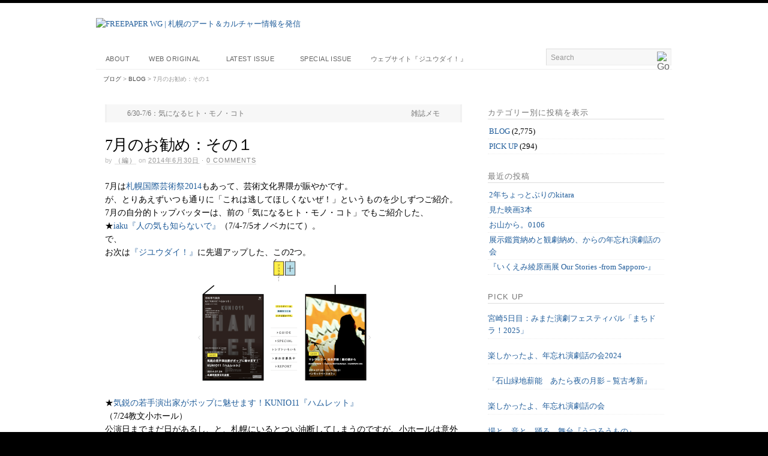

--- FILE ---
content_type: text/html; charset=UTF-8
request_url: https://freepaper-wg.com/archives/10269
body_size: 15268
content:
<!DOCTYPE html><!-- HTML 5 -->
<html lang="ja">
<head>

<title>  7月のお勧め：その１</title>
<!-- Platform WordPress Framework By PageLines - www.PageLines.com -->

<link rel="shortcut icon" href="https://test.freepaper-wg.com/wp-content/uploads/2021/05/favicon-pagelines1-1.png" type="image/x-icon" /> 
<meta http-equiv="Content-Type" content="text/html; charset=UTF-8" />
<link rel="profile" href="http://gmpg.org/xfn/11" />
<meta name="generator" content="WordPress 6.4.7" /> 
<link rel="pingback" href="https://test.freepaper-wg.com/xmlrpc.php" />
<!--[if IE 6]>
<script src="https://test.freepaper-wg.com/wp-content/themes/platform/core/js/ie.belatedpng.js"></script> 
<script>DD_belatedPNG.fix('.pngbg, .shadow-bottom, .post-comments a, #fcolumns_container, #footer img, .branding_wrap img, .fboxgraphic img ');</script>
<![endif]-->
<meta name='robots' content='max-image-preview:large' />
<link rel='dns-prefetch' href='//test.freepaper-wg.com' />
<link rel="alternate" type="application/rss+xml" title="FREEPAPER WG | 札幌のアート＆カルチャー情報を発信 &raquo; フィード" href="https://freepaper-wg.com/feed" />
<link rel="alternate" type="application/rss+xml" title="FREEPAPER WG | 札幌のアート＆カルチャー情報を発信 &raquo; コメントフィード" href="https://freepaper-wg.com/comments/feed" />
<link rel="alternate" type="application/rss+xml" title="FREEPAPER WG | 札幌のアート＆カルチャー情報を発信 &raquo; 7月のお勧め：その１ のコメントのフィード" href="https://freepaper-wg.com/archives/10269/feed" />
<script type="text/javascript">
/* <![CDATA[ */
window._wpemojiSettings = {"baseUrl":"https:\/\/s.w.org\/images\/core\/emoji\/14.0.0\/72x72\/","ext":".png","svgUrl":"https:\/\/s.w.org\/images\/core\/emoji\/14.0.0\/svg\/","svgExt":".svg","source":{"concatemoji":"https:\/\/test.freepaper-wg.com\/wp-includes\/js\/wp-emoji-release.min.js?ver=6.4.7"}};
/*! This file is auto-generated */
!function(i,n){var o,s,e;function c(e){try{var t={supportTests:e,timestamp:(new Date).valueOf()};sessionStorage.setItem(o,JSON.stringify(t))}catch(e){}}function p(e,t,n){e.clearRect(0,0,e.canvas.width,e.canvas.height),e.fillText(t,0,0);var t=new Uint32Array(e.getImageData(0,0,e.canvas.width,e.canvas.height).data),r=(e.clearRect(0,0,e.canvas.width,e.canvas.height),e.fillText(n,0,0),new Uint32Array(e.getImageData(0,0,e.canvas.width,e.canvas.height).data));return t.every(function(e,t){return e===r[t]})}function u(e,t,n){switch(t){case"flag":return n(e,"\ud83c\udff3\ufe0f\u200d\u26a7\ufe0f","\ud83c\udff3\ufe0f\u200b\u26a7\ufe0f")?!1:!n(e,"\ud83c\uddfa\ud83c\uddf3","\ud83c\uddfa\u200b\ud83c\uddf3")&&!n(e,"\ud83c\udff4\udb40\udc67\udb40\udc62\udb40\udc65\udb40\udc6e\udb40\udc67\udb40\udc7f","\ud83c\udff4\u200b\udb40\udc67\u200b\udb40\udc62\u200b\udb40\udc65\u200b\udb40\udc6e\u200b\udb40\udc67\u200b\udb40\udc7f");case"emoji":return!n(e,"\ud83e\udef1\ud83c\udffb\u200d\ud83e\udef2\ud83c\udfff","\ud83e\udef1\ud83c\udffb\u200b\ud83e\udef2\ud83c\udfff")}return!1}function f(e,t,n){var r="undefined"!=typeof WorkerGlobalScope&&self instanceof WorkerGlobalScope?new OffscreenCanvas(300,150):i.createElement("canvas"),a=r.getContext("2d",{willReadFrequently:!0}),o=(a.textBaseline="top",a.font="600 32px Arial",{});return e.forEach(function(e){o[e]=t(a,e,n)}),o}function t(e){var t=i.createElement("script");t.src=e,t.defer=!0,i.head.appendChild(t)}"undefined"!=typeof Promise&&(o="wpEmojiSettingsSupports",s=["flag","emoji"],n.supports={everything:!0,everythingExceptFlag:!0},e=new Promise(function(e){i.addEventListener("DOMContentLoaded",e,{once:!0})}),new Promise(function(t){var n=function(){try{var e=JSON.parse(sessionStorage.getItem(o));if("object"==typeof e&&"number"==typeof e.timestamp&&(new Date).valueOf()<e.timestamp+604800&&"object"==typeof e.supportTests)return e.supportTests}catch(e){}return null}();if(!n){if("undefined"!=typeof Worker&&"undefined"!=typeof OffscreenCanvas&&"undefined"!=typeof URL&&URL.createObjectURL&&"undefined"!=typeof Blob)try{var e="postMessage("+f.toString()+"("+[JSON.stringify(s),u.toString(),p.toString()].join(",")+"));",r=new Blob([e],{type:"text/javascript"}),a=new Worker(URL.createObjectURL(r),{name:"wpTestEmojiSupports"});return void(a.onmessage=function(e){c(n=e.data),a.terminate(),t(n)})}catch(e){}c(n=f(s,u,p))}t(n)}).then(function(e){for(var t in e)n.supports[t]=e[t],n.supports.everything=n.supports.everything&&n.supports[t],"flag"!==t&&(n.supports.everythingExceptFlag=n.supports.everythingExceptFlag&&n.supports[t]);n.supports.everythingExceptFlag=n.supports.everythingExceptFlag&&!n.supports.flag,n.DOMReady=!1,n.readyCallback=function(){n.DOMReady=!0}}).then(function(){return e}).then(function(){var e;n.supports.everything||(n.readyCallback(),(e=n.source||{}).concatemoji?t(e.concatemoji):e.wpemoji&&e.twemoji&&(t(e.twemoji),t(e.wpemoji)))}))}((window,document),window._wpemojiSettings);
/* ]]> */
</script>
<link rel='stylesheet' id='pagelines-stylesheet-css' href='https://test.freepaper-wg.com/wp-content/themes/platform/style.css?ver=4.0.0' type='text/css' media='all' />
<!--[if lte IE 6]>
<link rel='stylesheet' id='ie6-style-css' href='https://test.freepaper-wg.com/wp-content/themes/platform/css/ie6.css?ver=6.4.7' type='text/css' media='all' />
<![endif]-->
<!--[if IE 7]>
<link rel='stylesheet' id='ie7-style-css' href='https://test.freepaper-wg.com/wp-content/themes/platform/css/ie7.css?ver=6.4.7' type='text/css' media='all' />
<![endif]-->
<style id='wp-emoji-styles-inline-css' type='text/css'>

	img.wp-smiley, img.emoji {
		display: inline !important;
		border: none !important;
		box-shadow: none !important;
		height: 1em !important;
		width: 1em !important;
		margin: 0 0.07em !important;
		vertical-align: -0.1em !important;
		background: none !important;
		padding: 0 !important;
	}
</style>
<link rel='stylesheet' id='wp-block-library-css' href='https://test.freepaper-wg.com/wp-includes/css/dist/block-library/style.min.css?ver=6.4.7' type='text/css' media='all' />
<style id='wp-block-library-inline-css' type='text/css'>
.has-text-align-justify{text-align:justify;}
</style>
<style id='classic-theme-styles-inline-css' type='text/css'>
/*! This file is auto-generated */
.wp-block-button__link{color:#fff;background-color:#32373c;border-radius:9999px;box-shadow:none;text-decoration:none;padding:calc(.667em + 2px) calc(1.333em + 2px);font-size:1.125em}.wp-block-file__button{background:#32373c;color:#fff;text-decoration:none}
</style>
<style id='global-styles-inline-css' type='text/css'>
body{--wp--preset--color--black: #000000;--wp--preset--color--cyan-bluish-gray: #abb8c3;--wp--preset--color--white: #ffffff;--wp--preset--color--pale-pink: #f78da7;--wp--preset--color--vivid-red: #cf2e2e;--wp--preset--color--luminous-vivid-orange: #ff6900;--wp--preset--color--luminous-vivid-amber: #fcb900;--wp--preset--color--light-green-cyan: #7bdcb5;--wp--preset--color--vivid-green-cyan: #00d084;--wp--preset--color--pale-cyan-blue: #8ed1fc;--wp--preset--color--vivid-cyan-blue: #0693e3;--wp--preset--color--vivid-purple: #9b51e0;--wp--preset--gradient--vivid-cyan-blue-to-vivid-purple: linear-gradient(135deg,rgba(6,147,227,1) 0%,rgb(155,81,224) 100%);--wp--preset--gradient--light-green-cyan-to-vivid-green-cyan: linear-gradient(135deg,rgb(122,220,180) 0%,rgb(0,208,130) 100%);--wp--preset--gradient--luminous-vivid-amber-to-luminous-vivid-orange: linear-gradient(135deg,rgba(252,185,0,1) 0%,rgba(255,105,0,1) 100%);--wp--preset--gradient--luminous-vivid-orange-to-vivid-red: linear-gradient(135deg,rgba(255,105,0,1) 0%,rgb(207,46,46) 100%);--wp--preset--gradient--very-light-gray-to-cyan-bluish-gray: linear-gradient(135deg,rgb(238,238,238) 0%,rgb(169,184,195) 100%);--wp--preset--gradient--cool-to-warm-spectrum: linear-gradient(135deg,rgb(74,234,220) 0%,rgb(151,120,209) 20%,rgb(207,42,186) 40%,rgb(238,44,130) 60%,rgb(251,105,98) 80%,rgb(254,248,76) 100%);--wp--preset--gradient--blush-light-purple: linear-gradient(135deg,rgb(255,206,236) 0%,rgb(152,150,240) 100%);--wp--preset--gradient--blush-bordeaux: linear-gradient(135deg,rgb(254,205,165) 0%,rgb(254,45,45) 50%,rgb(107,0,62) 100%);--wp--preset--gradient--luminous-dusk: linear-gradient(135deg,rgb(255,203,112) 0%,rgb(199,81,192) 50%,rgb(65,88,208) 100%);--wp--preset--gradient--pale-ocean: linear-gradient(135deg,rgb(255,245,203) 0%,rgb(182,227,212) 50%,rgb(51,167,181) 100%);--wp--preset--gradient--electric-grass: linear-gradient(135deg,rgb(202,248,128) 0%,rgb(113,206,126) 100%);--wp--preset--gradient--midnight: linear-gradient(135deg,rgb(2,3,129) 0%,rgb(40,116,252) 100%);--wp--preset--font-size--small: 13px;--wp--preset--font-size--medium: 20px;--wp--preset--font-size--large: 36px;--wp--preset--font-size--x-large: 42px;--wp--preset--spacing--20: 0.44rem;--wp--preset--spacing--30: 0.67rem;--wp--preset--spacing--40: 1rem;--wp--preset--spacing--50: 1.5rem;--wp--preset--spacing--60: 2.25rem;--wp--preset--spacing--70: 3.38rem;--wp--preset--spacing--80: 5.06rem;--wp--preset--shadow--natural: 6px 6px 9px rgba(0, 0, 0, 0.2);--wp--preset--shadow--deep: 12px 12px 50px rgba(0, 0, 0, 0.4);--wp--preset--shadow--sharp: 6px 6px 0px rgba(0, 0, 0, 0.2);--wp--preset--shadow--outlined: 6px 6px 0px -3px rgba(255, 255, 255, 1), 6px 6px rgba(0, 0, 0, 1);--wp--preset--shadow--crisp: 6px 6px 0px rgba(0, 0, 0, 1);}:where(.is-layout-flex){gap: 0.5em;}:where(.is-layout-grid){gap: 0.5em;}body .is-layout-flow > .alignleft{float: left;margin-inline-start: 0;margin-inline-end: 2em;}body .is-layout-flow > .alignright{float: right;margin-inline-start: 2em;margin-inline-end: 0;}body .is-layout-flow > .aligncenter{margin-left: auto !important;margin-right: auto !important;}body .is-layout-constrained > .alignleft{float: left;margin-inline-start: 0;margin-inline-end: 2em;}body .is-layout-constrained > .alignright{float: right;margin-inline-start: 2em;margin-inline-end: 0;}body .is-layout-constrained > .aligncenter{margin-left: auto !important;margin-right: auto !important;}body .is-layout-constrained > :where(:not(.alignleft):not(.alignright):not(.alignfull)){max-width: var(--wp--style--global--content-size);margin-left: auto !important;margin-right: auto !important;}body .is-layout-constrained > .alignwide{max-width: var(--wp--style--global--wide-size);}body .is-layout-flex{display: flex;}body .is-layout-flex{flex-wrap: wrap;align-items: center;}body .is-layout-flex > *{margin: 0;}body .is-layout-grid{display: grid;}body .is-layout-grid > *{margin: 0;}:where(.wp-block-columns.is-layout-flex){gap: 2em;}:where(.wp-block-columns.is-layout-grid){gap: 2em;}:where(.wp-block-post-template.is-layout-flex){gap: 1.25em;}:where(.wp-block-post-template.is-layout-grid){gap: 1.25em;}.has-black-color{color: var(--wp--preset--color--black) !important;}.has-cyan-bluish-gray-color{color: var(--wp--preset--color--cyan-bluish-gray) !important;}.has-white-color{color: var(--wp--preset--color--white) !important;}.has-pale-pink-color{color: var(--wp--preset--color--pale-pink) !important;}.has-vivid-red-color{color: var(--wp--preset--color--vivid-red) !important;}.has-luminous-vivid-orange-color{color: var(--wp--preset--color--luminous-vivid-orange) !important;}.has-luminous-vivid-amber-color{color: var(--wp--preset--color--luminous-vivid-amber) !important;}.has-light-green-cyan-color{color: var(--wp--preset--color--light-green-cyan) !important;}.has-vivid-green-cyan-color{color: var(--wp--preset--color--vivid-green-cyan) !important;}.has-pale-cyan-blue-color{color: var(--wp--preset--color--pale-cyan-blue) !important;}.has-vivid-cyan-blue-color{color: var(--wp--preset--color--vivid-cyan-blue) !important;}.has-vivid-purple-color{color: var(--wp--preset--color--vivid-purple) !important;}.has-black-background-color{background-color: var(--wp--preset--color--black) !important;}.has-cyan-bluish-gray-background-color{background-color: var(--wp--preset--color--cyan-bluish-gray) !important;}.has-white-background-color{background-color: var(--wp--preset--color--white) !important;}.has-pale-pink-background-color{background-color: var(--wp--preset--color--pale-pink) !important;}.has-vivid-red-background-color{background-color: var(--wp--preset--color--vivid-red) !important;}.has-luminous-vivid-orange-background-color{background-color: var(--wp--preset--color--luminous-vivid-orange) !important;}.has-luminous-vivid-amber-background-color{background-color: var(--wp--preset--color--luminous-vivid-amber) !important;}.has-light-green-cyan-background-color{background-color: var(--wp--preset--color--light-green-cyan) !important;}.has-vivid-green-cyan-background-color{background-color: var(--wp--preset--color--vivid-green-cyan) !important;}.has-pale-cyan-blue-background-color{background-color: var(--wp--preset--color--pale-cyan-blue) !important;}.has-vivid-cyan-blue-background-color{background-color: var(--wp--preset--color--vivid-cyan-blue) !important;}.has-vivid-purple-background-color{background-color: var(--wp--preset--color--vivid-purple) !important;}.has-black-border-color{border-color: var(--wp--preset--color--black) !important;}.has-cyan-bluish-gray-border-color{border-color: var(--wp--preset--color--cyan-bluish-gray) !important;}.has-white-border-color{border-color: var(--wp--preset--color--white) !important;}.has-pale-pink-border-color{border-color: var(--wp--preset--color--pale-pink) !important;}.has-vivid-red-border-color{border-color: var(--wp--preset--color--vivid-red) !important;}.has-luminous-vivid-orange-border-color{border-color: var(--wp--preset--color--luminous-vivid-orange) !important;}.has-luminous-vivid-amber-border-color{border-color: var(--wp--preset--color--luminous-vivid-amber) !important;}.has-light-green-cyan-border-color{border-color: var(--wp--preset--color--light-green-cyan) !important;}.has-vivid-green-cyan-border-color{border-color: var(--wp--preset--color--vivid-green-cyan) !important;}.has-pale-cyan-blue-border-color{border-color: var(--wp--preset--color--pale-cyan-blue) !important;}.has-vivid-cyan-blue-border-color{border-color: var(--wp--preset--color--vivid-cyan-blue) !important;}.has-vivid-purple-border-color{border-color: var(--wp--preset--color--vivid-purple) !important;}.has-vivid-cyan-blue-to-vivid-purple-gradient-background{background: var(--wp--preset--gradient--vivid-cyan-blue-to-vivid-purple) !important;}.has-light-green-cyan-to-vivid-green-cyan-gradient-background{background: var(--wp--preset--gradient--light-green-cyan-to-vivid-green-cyan) !important;}.has-luminous-vivid-amber-to-luminous-vivid-orange-gradient-background{background: var(--wp--preset--gradient--luminous-vivid-amber-to-luminous-vivid-orange) !important;}.has-luminous-vivid-orange-to-vivid-red-gradient-background{background: var(--wp--preset--gradient--luminous-vivid-orange-to-vivid-red) !important;}.has-very-light-gray-to-cyan-bluish-gray-gradient-background{background: var(--wp--preset--gradient--very-light-gray-to-cyan-bluish-gray) !important;}.has-cool-to-warm-spectrum-gradient-background{background: var(--wp--preset--gradient--cool-to-warm-spectrum) !important;}.has-blush-light-purple-gradient-background{background: var(--wp--preset--gradient--blush-light-purple) !important;}.has-blush-bordeaux-gradient-background{background: var(--wp--preset--gradient--blush-bordeaux) !important;}.has-luminous-dusk-gradient-background{background: var(--wp--preset--gradient--luminous-dusk) !important;}.has-pale-ocean-gradient-background{background: var(--wp--preset--gradient--pale-ocean) !important;}.has-electric-grass-gradient-background{background: var(--wp--preset--gradient--electric-grass) !important;}.has-midnight-gradient-background{background: var(--wp--preset--gradient--midnight) !important;}.has-small-font-size{font-size: var(--wp--preset--font-size--small) !important;}.has-medium-font-size{font-size: var(--wp--preset--font-size--medium) !important;}.has-large-font-size{font-size: var(--wp--preset--font-size--large) !important;}.has-x-large-font-size{font-size: var(--wp--preset--font-size--x-large) !important;}
.wp-block-navigation a:where(:not(.wp-element-button)){color: inherit;}
:where(.wp-block-post-template.is-layout-flex){gap: 1.25em;}:where(.wp-block-post-template.is-layout-grid){gap: 1.25em;}
:where(.wp-block-columns.is-layout-flex){gap: 2em;}:where(.wp-block-columns.is-layout-grid){gap: 2em;}
.wp-block-pullquote{font-size: 1.5em;line-height: 1.6;}
</style>
<link rel='stylesheet' id='fancybox-css' href='https://test.freepaper-wg.com/wp-content/plugins/easy-fancybox/css/jquery.fancybox.min.css?ver=1.3.24' type='text/css' media='screen' />
<link rel='stylesheet' id='jetpack_css-css' href='https://test.freepaper-wg.com/wp-content/plugins/jetpack/css/jetpack.css?ver=9.7.3' type='text/css' media='all' />
<link rel='stylesheet' id='slimbox2-css' href='https://test.freepaper-wg.com/wp-content/plugins/wp-slimbox2/css/slimbox2.css?ver=1.1' type='text/css' media='screen' />
<link rel='stylesheet' id='dtree.css-css' href='https://test.freepaper-wg.com/wp-content/plugins/wp-dtree-30/wp-dtree.min.css?ver=4.4.5' type='text/css' media='all' />
<link rel='stylesheet' id='superfish-css' href='https://test.freepaper-wg.com/wp-content/themes/platform/sections/nav/superfish.css?ver=4.0.0' type='text/css' media='screen' />
<link rel='stylesheet' id='superfish-shadow-css' href='https://test.freepaper-wg.com/wp-content/themes/platform/sections/nav/superfish_shadow.css?ver=4.0.0' type='text/css' media='screen' />
<link rel='stylesheet' id='superfish-arrows-css' href='https://test.freepaper-wg.com/wp-content/themes/platform/sections/nav/superfish_arrows.css?ver=4.0.0' type='text/css' media='screen' />
<script type="text/javascript" src="https://test.freepaper-wg.com/wp-includes/js/jquery/jquery.min.js?ver=3.7.1" id="jquery-core-js"></script>
<script type="text/javascript" src="https://test.freepaper-wg.com/wp-includes/js/jquery/jquery-migrate.min.js?ver=3.4.1" id="jquery-migrate-js"></script>
<script type="text/javascript" src="https://test.freepaper-wg.com/wp-content/plugins/wp-slimbox2/javascript/slimbox2.js?ver=2.04" id="slimbox2-js"></script>
<script type="text/javascript" id="slimbox2_autoload-js-extra">
/* <![CDATA[ */
var slimbox2_options = {"autoload":"1","overlayColor":"#000000","loop":"","overlayOpacity":"0.8","overlayFadeDuration":"400","resizeDuration":"400","resizeEasing":"swing","initialWidth":"250","initialHeight":"250","imageFadeDuration":"400","captionAnimationDuration":"400","caption":"el.title || el.firstChild.alt || el.firstChild.title || el.href || el.href","url":"1","selector":"div.entry-content, div.gallery, div.entry, div.post, div#page, body","counterText":"Image {x} of {y}","closeKeys":"27,88,67","previousKeys":"37,80","nextKeys":"39,78","prev":"https:\/\/test.freepaper-wg.com\/wp-content\/plugins\/wp-slimbox2\/images\/default\/prevlabel.gif","next":"https:\/\/test.freepaper-wg.com\/wp-content\/plugins\/wp-slimbox2\/images\/default\/nextlabel.gif","close":"https:\/\/test.freepaper-wg.com\/wp-content\/plugins\/wp-slimbox2\/images\/default\/closelabel.gif","picasaweb":"","flickr":"","mobile":""};
/* ]]> */
</script>
<script type="text/javascript" src="https://test.freepaper-wg.com/wp-content/plugins/wp-slimbox2/javascript/slimbox2_autoload.js?ver=1.0.4b" id="slimbox2_autoload-js"></script>
<script type="text/javascript" id="dtree-js-extra">
/* <![CDATA[ */
var WPdTreeSettings = {"animate":"1","duration":"250","imgurl":"https:\/\/test.freepaper-wg.com\/wp-content\/plugins\/wp-dtree-30\/"};
/* ]]> */
</script>
<script type="text/javascript" src="https://test.freepaper-wg.com/wp-content/plugins/wp-dtree-30/wp-dtree.min.js?ver=4.4.5" id="dtree-js"></script>
<link rel="https://api.w.org/" href="https://freepaper-wg.com/wp-json/" /><link rel="alternate" type="application/json" href="https://freepaper-wg.com/wp-json/wp/v2/posts/10269" /><link rel="EditURI" type="application/rsd+xml" title="RSD" href="https://test.freepaper-wg.com/xmlrpc.php?rsd" />
<meta name="generator" content="WordPress 6.4.7" />
<link rel="canonical" href="https://freepaper-wg.com/archives/10269" />
<link rel='shortlink' href='https://freepaper-wg.com/?p=10269' />
<link rel="alternate" type="application/json+oembed" href="https://freepaper-wg.com/wp-json/oembed/1.0/embed?url=https%3A%2F%2Ffreepaper-wg.com%2Farchives%2F10269" />
<link rel="alternate" type="text/xml+oembed" href="https://freepaper-wg.com/wp-json/oembed/1.0/embed?url=https%3A%2F%2Ffreepaper-wg.com%2Farchives%2F10269&#038;format=xml" />
<style>
		#category-posts-2-internal ul {padding: 0;}
#category-posts-2-internal .cat-post-item img {max-width: initial; max-height: initial; margin: initial;}
#category-posts-2-internal .cat-post-author {margin-bottom: 0;}
#category-posts-2-internal .cat-post-thumbnail {margin: 5px 10px 5px 0;}
#category-posts-2-internal .cat-post-item:before {content: ""; clear: both;}
#category-posts-2-internal .cat-post-excerpt-more {display: inline-block;}
#category-posts-2-internal .cat-post-item {list-style: none; margin: 3px 0 10px; padding: 3px 0;}
#category-posts-2-internal .cat-post-current .cat-post-title {font-weight: bold; text-transform: uppercase;}
#category-posts-2-internal [class*=cat-post-tax] {font-size: 0.85em;}
#category-posts-2-internal [class*=cat-post-tax] * {display:inline-block;}
#category-posts-2-internal .cat-post-item:after {content: ""; display: table;	clear: both;}
#category-posts-2-internal .cat-post-item .cat-post-title {overflow: hidden;text-overflow: ellipsis;white-space: initial;display: -webkit-box;-webkit-line-clamp: 2;-webkit-box-orient: vertical;padding-bottom: 0 !important;}
#category-posts-2-internal .cat-post-item:after {content: ""; display: table;	clear: both;}
#category-posts-2-internal .cat-post-thumbnail {display:block; float:left; margin:5px 10px 5px 0;}
#category-posts-2-internal .cat-post-crop {overflow:hidden;display:block;}
#category-posts-2-internal p {margin:5px 0 0 0}
#category-posts-2-internal li > div {margin:5px 0 0 0; clear:both;}
#category-posts-2-internal .dashicons {vertical-align:middle;}
#category-posts-2-internal .cat-post-thumbnail .cat-post-crop img {height: 150px;}
#category-posts-2-internal .cat-post-thumbnail .cat-post-crop img {object-fit: cover; max-width: 100%; display: block;}
#category-posts-2-internal .cat-post-thumbnail .cat-post-crop-not-supported img {width: 100%;}
#category-posts-2-internal .cat-post-thumbnail {max-width:100%;}
#category-posts-2-internal .cat-post-item img {margin: initial;}
</style>
		<style data-context="foundation-flickity-css">/*! Flickity v2.0.2
http://flickity.metafizzy.co
---------------------------------------------- */.flickity-enabled{position:relative}.flickity-enabled:focus{outline:0}.flickity-viewport{overflow:hidden;position:relative;height:100%}.flickity-slider{position:absolute;width:100%;height:100%}.flickity-enabled.is-draggable{-webkit-tap-highlight-color:transparent;tap-highlight-color:transparent;-webkit-user-select:none;-moz-user-select:none;-ms-user-select:none;user-select:none}.flickity-enabled.is-draggable .flickity-viewport{cursor:move;cursor:-webkit-grab;cursor:grab}.flickity-enabled.is-draggable .flickity-viewport.is-pointer-down{cursor:-webkit-grabbing;cursor:grabbing}.flickity-prev-next-button{position:absolute;top:50%;width:44px;height:44px;border:none;border-radius:50%;background:#fff;background:hsla(0,0%,100%,.75);cursor:pointer;-webkit-transform:translateY(-50%);transform:translateY(-50%)}.flickity-prev-next-button:hover{background:#fff}.flickity-prev-next-button:focus{outline:0;box-shadow:0 0 0 5px #09f}.flickity-prev-next-button:active{opacity:.6}.flickity-prev-next-button.previous{left:10px}.flickity-prev-next-button.next{right:10px}.flickity-rtl .flickity-prev-next-button.previous{left:auto;right:10px}.flickity-rtl .flickity-prev-next-button.next{right:auto;left:10px}.flickity-prev-next-button:disabled{opacity:.3;cursor:auto}.flickity-prev-next-button svg{position:absolute;left:20%;top:20%;width:60%;height:60%}.flickity-prev-next-button .arrow{fill:#333}.flickity-page-dots{position:absolute;width:100%;bottom:-25px;padding:0;margin:0;list-style:none;text-align:center;line-height:1}.flickity-rtl .flickity-page-dots{direction:rtl}.flickity-page-dots .dot{display:inline-block;width:10px;height:10px;margin:0 8px;background:#333;border-radius:50%;opacity:.25;cursor:pointer}.flickity-page-dots .dot.is-selected{opacity:1}</style><style data-context="foundation-slideout-css">.slideout-menu{position:fixed;left:0;top:0;bottom:0;right:auto;z-index:0;width:256px;overflow-y:auto;-webkit-overflow-scrolling:touch;display:none}.slideout-menu.pushit-right{left:auto;right:0}.slideout-panel{position:relative;z-index:1;will-change:transform}.slideout-open,.slideout-open .slideout-panel,.slideout-open body{overflow:hidden}.slideout-open .slideout-menu{display:block}.pushit{display:none}</style><style type='text/css'>img#wpstats{display:none}</style>
			<script type="text/javascript"> 
		/* <![CDATA[ */
		var $j = jQuery.noConflict();
		   $j(document).ready(function() { 
		        $j('ul.sf-menu').superfish({ 
		            delay:       100,		// one second delay on mouseout 
		            speed:       'fast',	// faster animation speed 
		            autoArrows:  true,		// disable generation of arrow mark-up 
		            dropShadows: true		// disable drop shadows 
		        }); 
		    });
		/* ]]> */
	</script>			
<style>.ios7.web-app-mode.has-fixed header{ background-color: rgba(61,61,61,.88);}</style></head>
<body class="post-template-default single single-post postid-10269 single-format-standard">

		
		<div id="site" class="one-sidebar-right"> <!-- #site // Wraps #header, #page-main, #footer - closed in footer -->
		
				<div id="page"> <!-- #page // Wraps #header, #page-main - closed in footer -->
			
						<div id="header" class="container-group fix">
				<div class="outline">
								<div id="branding" class="container fix">
				<div class="texture">
					<div class="content">
						<div class="content-pad">
<div class="branding_wrap">
	<a href="https://freepaper-wg.com" title="FREEPAPER WG | 札幌のアート＆カルチャー情報を発信 Home">
				<img src="https://test.freepaper-wg.com/wp-content/uploads/2021/05/logo-platform-1.png" alt="FREEPAPER WG | 札幌のアート＆カルチャー情報を発信" />
	</a>
		
	
	<div class="icons" style="bottom: 0px; right: px;">

				
				
	</div>
</div>
						<div class="clear"></div>
					</div>
				</div>
			</div>
		</div>
			<div id="primary-nav" class="container fix">
				<div class="texture">
					<div class="content">
						<div class="content-pad">
	<div id="nav_row" class="fix">

			
						<ul id="menu-nav" class="main-nav sf-menu">

			  	<li class="page_item page-item-10"><a href="https://freepaper-wg.com/about-1">ABOUT</a></li>
<li class="page_item page-item-19155 page_item_has_children"><a href="https://freepaper-wg.com/web-original">WEB ORIGINAL</a>
<ul class='children'>
	<li class="page_item page-item-2691"><a href="https://freepaper-wg.com/web-original/vol01">VOL.01　沢則行（人形劇作家）インタビュー</a></li>
	<li class="page_item page-item-3339"><a href="https://freepaper-wg.com/web-original/vol02">VOL.02 『KENJIサッポロ2011　グスコーブドリの伝記』レポート</a></li>
	<li class="page_item page-item-19140"><a href="https://freepaper-wg.com/web-original/vol03">VOL.03 たいらじょう（人形劇俳優・演出家）インタビュー</a></li>
</ul>
</li>
<li class="page_item page-item-41 page_item_has_children"><a href="https://freepaper-wg.com/latest-issue">Latest issue</a>
<ul class='children'>
	<li class="page_item page-item-180"><a href="https://freepaper-wg.com/latest-issue/vol-1">vol.1</a></li>
	<li class="page_item page-item-175"><a href="https://freepaper-wg.com/latest-issue/vol-2">vol.2</a></li>
	<li class="page_item page-item-170"><a href="https://freepaper-wg.com/latest-issue/vol-3">vol.3</a></li>
	<li class="page_item page-item-167"><a href="https://freepaper-wg.com/latest-issue/vol-4">vol.4</a></li>
	<li class="page_item page-item-163"><a href="https://freepaper-wg.com/latest-issue/vol-5">vol.5</a></li>
	<li class="page_item page-item-158"><a href="https://freepaper-wg.com/latest-issue/vol-6">vol.6</a></li>
	<li class="page_item page-item-153"><a href="https://freepaper-wg.com/latest-issue/vol-7">vol.7</a></li>
	<li class="page_item page-item-147"><a href="https://freepaper-wg.com/latest-issue/vol-8">vol.8</a></li>
	<li class="page_item page-item-142"><a href="https://freepaper-wg.com/latest-issue/vol-9">vol.9</a></li>
	<li class="page_item page-item-139"><a href="https://freepaper-wg.com/latest-issue/vol-10">vol.10</a></li>
	<li class="page_item page-item-133"><a href="https://freepaper-wg.com/latest-issue/vol-11">vol.11</a></li>
	<li class="page_item page-item-123"><a href="https://freepaper-wg.com/latest-issue/vol-12">vol.12</a></li>
	<li class="page_item page-item-114"><a href="https://freepaper-wg.com/latest-issue/back-number">vol.13</a></li>
	<li class="page_item page-item-230"><a href="https://freepaper-wg.com/latest-issue/vol-14-2">vol.14</a></li>
</ul>
</li>
<li class="page_item page-item-184"><a href="https://freepaper-wg.com/special-issue">Special Issue</a></li>
<li class="page_item page-item-11607"><a href="https://freepaper-wg.com/%e3%82%a6%e3%82%a7%e3%83%96%e3%82%b5%e3%82%a4%e3%83%88%e3%80%8e%e3%82%b8%e3%83%a6%e3%82%a6%e3%83%80%e3%82%a4%ef%bc%81%e3%80%8f">ウェブサイト『ジユウダイ！』</a></li>
			</ul><form method="get" class="searchform" action="https://freepaper-wg.com/">
	<fieldset>
		<input type="text" value="Search" name="s" class="searchfield" onfocus="if (this.value == 'Search') {this.value = '';}" onblur="if (this.value == '') {this.value = 'Search';}" />

		<input type="image" class="submit btn" name="submit" src="https://test.freepaper-wg.com/wp-content/themes/platform/images/search-btn.png" alt="Go" />
	</fieldset>
</form>
	</div>
							<div class="clear"></div>
					</div>
				</div>
			</div>
		</div>
			<div id="breadcrumb" class="container fix">
				<div class="texture">
					<div class="content">
						<div class="content-pad">
			<div class="breadcrumb">
<!-- Breadcrumb NavXT 6.6.0 -->
<span property="itemListElement" typeof="ListItem"><a property="item" typeof="WebPage" title="Go to FREEPAPER WG | 札幌のアート＆カルチャー情報を発信." href="https://freepaper-wg.com" class="home" ><span property="name">ブログ</span></a><meta property="position" content="1"></span> &gt; <span property="itemListElement" typeof="ListItem"><a property="item" typeof="WebPage" title="Go to the BLOG category archives." href="https://freepaper-wg.com/archives/category/blog" class="taxonomy category" ><span property="name">BLOG</span></a><meta property="position" content="2"></span> &gt; <span property="itemListElement" typeof="ListItem"><span property="name" class="post post-post current-item">7月のお勧め：その１</span><meta property="url" content="https://freepaper-wg.com/archives/10269"><meta property="position" content="3"></span>			</div>
						<div class="clear"></div>
					</div>
				</div>
			</div>
		</div>
				</div>
			</div>
						<div id="page-main" class="container-group fix"> <!-- #page-main // closed in footer -->
				<div class="outline fix">
								<div id="maincontent" class="container fix">
				<div class="texture">
					<div class="content">
						<div class="content-pad">
<div id="pagelines_content" class="one-sidebar-right fix">
	
		<div id="column-wrap" class="fix">
		
				<div id="column-main" class="mcolumn fix">
			<div class="mcolumn-pad" >
							<div id="postnav" class="copy fix">
				<div class="copy-pad">
		<div class="post-nav fix"> 
			<span class="previous"><a href="https://freepaper-wg.com/archives/10263" rel="prev">6/30-7/6：気になるヒト・モノ・コト</a></span> 
			<span class="next"><a href="https://freepaper-wg.com/archives/10272" rel="next">雑誌メモ</a></span>
		</div>
				<div class="clear"></div>
				</div>
			</div>
			<div id="theloop" class="copy fix">
				<div class="copy-pad">
<div class="fpost post-10269 post type-post status-publish format-standard hentry category-blog" id="post-10269">
				
				
					
						<div class="post-meta fix">	
							
							<div class="post-header fix post-nothumb" style="" >
																<div class="post-title-section fix">

									<div class="post-title fix">
										<h2>
											<a href="https://freepaper-wg.com/archives/10269" rel="bookmark" title="Permanent Link to 7月のお勧め：その１">7月のお勧め：その１</a>
										</h2>
																				<div class="metabar">
											<em>
												
																								<span class="sword">by</span> <span class="post-author vcard"><a href="https://freepaper-wg.com/archives/author/wg_devigne">（編）</a></span>

																								
																									<span class="sword">on</span> <abbr title="2014-06-30" class="published">2014年6月30日</abbr>
																								
																								&middot;												<a rel="nofollow" class="comments-num" href="https://freepaper-wg.com/archives/10269#comments" title="View Comments"><span>0</span> Comments</a>
																								
																								
																																			</em>
										</div>
									</div>


								</div>
															</div>				
						</div>
					
					  	
						<div class="entry_wrap fix">
						
							<div class="entry_content">
								<p>7月は<a href="http://www.sapporo-internationalartfestival.jp/" target="_blank" rel="noopener">札幌国際芸術祭2014</a>もあって、芸術文化界隈が賑やかです。<br />
が、とりあえずいつも通りに「これは逃してほしくないぜ！」というものを少しずつご紹介。<br />
7月の自分的トップバッターは、前の「気になるヒト・モノ・コト」でもご紹介した、★<a href="http://jiyuudai.com/guide/140617.html" target="_blank" rel="noopener">iaku『人の気も知らないで』</a>（7/4-7/5オノベカにて）。<br />
で、<br />
お次は<a href="http://jiyuudai.com/" target="_blank" rel="noopener">『ジユウダイ！』</a>に先週アップした、この2つ。<br />
<a href="http://www.freepaper-wg.com/wordpress/wp-content/uploads/427feeba2c3a5b495c286f27ae1fdcc322.png"><img fetchpriority="high" decoding="async" class="alignnone size-medium wp-image-10270" alt="ピクチャ 1" src="http://www.freepaper-wg.com/wordpress/wp-content/uploads/427feeba2c3a5b495c286f27ae1fdcc322-300x207.png" width="300" height="207" /></a><br />
★<a href="http://jiyuudai.com/guide/140625.html" target="_blank" rel="noopener">気鋭の若手演出家がポップに魅せます！KUNIO11『ハムレット』</a><br />
（7/24教文小ホール）<br />
公演日までまだ日があるし、と、札幌にいるとつい油断してしまうのですが、小ホールは意外と完売になったりするのでご注意。早めのチケット確保をお勧めします。<br />
★<a href="http://jiyuudai.com/guide/140626.html" target="_blank" rel="noopener">マレウレウ ＋ 松永芳朗｜鯨の頭から</a><br />
（7/8-8/1ハンモックベースカフェ）<br />
———————————————————————————-<br />
<a href="http://jiyuudai.com/invitation/index.html" target="_blank" rel="noopener">参加者募集中</a>のコーナーにも楽しいもの2つアップしているので、チェックしてみてください。<br />
今週以降も、少しずつ<a href="http://jiyuudai.com/guide/index.html" target="_blank" rel="noopener">GUIDE</a>に追加していく予定なので、お楽しみに！<br />
（編）<br />
&nbsp;<br />
&nbsp;</p>
									<div class="clear"></div> 
																</div>	
							<div class="tags">
								&nbsp;
							</div>
						</div>
								</div>

				<div class="clear"></div>
				</div>
			</div>
			<div id="sharebar" class="copy fix">
				<div class="copy-pad">
			<div class="post-footer">

					<div class="left">
						If you enjoyed this article, please consider sharing it!	
					</div>
					<div class="right">
																					<a href="http://www.facebook.com/sharer.php?u=https://freepaper-wg.com/archives/10269&amp;t=7%E6%9C%88%E3%81%AE%E3%81%8A%E5%8B%A7%E3%82%81%EF%BC%9A%E3%81%9D%E3%81%AE%EF%BC%91" title="Share on Facebook" rel="nofollow" target="_blank"><img src="https://test.freepaper-wg.com/wp-content/themes/platform/core/images/ico-facebook.png" alt="Facebook" /></a>
							 

																					<a href="http://twitter.com/home?status=https://tinyurl.com/yexyuaps" title="Share on Twitter" rel="nofollow" target="_blank"><img src="https://test.freepaper-wg.com/wp-content/themes/platform/core/images/ico-twitter.png" alt="Twitter" /></a>
							 

															<a href="http://del.icio.us/post?url=https://freepaper-wg.com/archives/10269&amp;title=7%E6%9C%88%E3%81%AE%E3%81%8A%E5%8B%A7%E3%82%81%EF%BC%9A%E3%81%9D%E3%81%AE%EF%BC%91" title="Share on Delicious" rel="nofollow" target="_blank"><img src="https://test.freepaper-wg.com/wp-content/themes/platform/core/images/ico-del.png" alt="Delicious" /></a>
														
														
														
															<a href="http://digg.com/submit?phase=2&amp;url=https://freepaper-wg.com/archives/10269&amp;title=7%E6%9C%88%E3%81%AE%E3%81%8A%E5%8B%A7%E3%82%81%EF%BC%9A%E3%81%9D%E3%81%AE%EF%BC%91" title="Share on Digg" rel="nofollow" target="_blank"><img src="https://test.freepaper-wg.com/wp-content/themes/platform/core/images/ico-digg.png" alt="Digg" /></a>
												</div>
				<div class="clear"></div>
			</div>
	
				<div class="clear"></div>
				</div>
			</div>
			<div id="pl_comments" class="copy fix">
				<div class="copy-pad">

<div id="comments">
	
	
	
		<div id="respond" class="comment-respond">
		<h3 id="reply-title" class="comment-reply-title">コメントを残す <small><a rel="nofollow" id="cancel-comment-reply-link" href="/archives/10269#respond" style="display:none;">コメントをキャンセル</a></small></h3><form action="https://test.freepaper-wg.com/wp-comments-post.php" method="post" id="commentform" class="comment-form"><p class="comment-notes"><span id="email-notes">メールアドレスが公開されることはありません。</span> <span class="required-field-message"><span class="required">※</span> が付いている欄は必須項目です</span></p><p class="comment-form-comment"><label for="comment">コメント <span class="required">※</span></label> <textarea id="comment" name="comment" cols="45" rows="8" maxlength="65525" required="required"></textarea></p><p class="comment-form-author"><label for="author">名前 <span class="required">※</span></label> <input id="author" name="author" type="text" value="" size="30" maxlength="245" autocomplete="name" required="required" /></p>
<p class="comment-form-email"><label for="email">メール <span class="required">※</span></label> <input id="email" name="email" type="text" value="" size="30" maxlength="100" aria-describedby="email-notes" autocomplete="email" required="required" /></p>
<p class="comment-form-url"><label for="url">サイト</label> <input id="url" name="url" type="text" value="" size="30" maxlength="200" autocomplete="url" /></p>
<p class="comment-form-cookies-consent"><input id="wp-comment-cookies-consent" name="wp-comment-cookies-consent" type="checkbox" value="yes" /> <label for="wp-comment-cookies-consent">次回のコメントで使用するためブラウザーに自分の名前、メールアドレス、サイトを保存する。</label></p>
<p><img src="https://test.freepaper-wg.com/wp-content/plugins/siteguard/really-simple-captcha/tmp/1818062395.png" alt="CAPTCHA"></p><p><label for="siteguard_captcha">上に表示された文字を入力してください。</label><br /><input type="text" name="siteguard_captcha" id="siteguard_captcha" class="input" value="" size="10" aria-required="true" /><input type="hidden" name="siteguard_captcha_prefix" id="siteguard_captcha_prefix" value="1818062395" /></p><p class="form-submit"><input name="submit" type="submit" id="submit" class="submit" value="コメントを送信" /> <input type='hidden' name='comment_post_ID' value='10269' id='comment_post_ID' />
<input type='hidden' name='comment_parent' id='comment_parent' value='0' />
</p><p style="display: none;"><input type="hidden" id="akismet_comment_nonce" name="akismet_comment_nonce" value="baca8e13d8" /></p><input type="hidden" id="ak_js" name="ak_js" value="97"/><textarea name="ak_hp_textarea" cols="45" rows="8" maxlength="100" style="display: none !important;"></textarea></form>	</div><!-- #respond -->
	</div>
				<div class="clear"></div>
				</div>
			</div>
			<div id="pagination" class="copy fix">
				<div class="copy-pad">
				
					<div class="clear"></div>
				</div>
			</div>
			</div>
		</div>
		
				
	</div>	
	
	
	<div id="sidebar-wrap" class="fix">
			<div id="sidebar1" class="scolumn fix" >
				<div class="scolumn-pad">
								<div id="sidebar_primary" class="copy fix">
				<div class="copy-pad">
	<ul id="list_sidebar_primary" class="sidebar_widgets fix">
		<li id="categories-3" class="widget_categories widget fix"><div class="widget-pad"><h3 class="widget-title">カテゴリー別に投稿を表示</h3>
			<ul>
					<li class="cat-item cat-item-2"><a href="https://freepaper-wg.com/archives/category/blog">BLOG</a> (2,775)
</li>
	<li class="cat-item cat-item-4"><a href="https://freepaper-wg.com/archives/category/pickup">PICK UP</a> (294)
</li>
			</ul>

			</div></li>
		<li id="recent-posts-2" class="widget_recent_entries widget fix"><div class="widget-pad">
		<h3 class="widget-title">最近の投稿</h3>
		<ul>
											<li>
					<a href="https://freepaper-wg.com/archives/27449">2年ちょっとぶりのkitara</a>
									</li>
											<li>
					<a href="https://freepaper-wg.com/archives/27446">見た映画3本</a>
									</li>
											<li>
					<a href="https://freepaper-wg.com/archives/27424">お山から。0106</a>
									</li>
											<li>
					<a href="https://freepaper-wg.com/archives/27416">展示鑑賞納めと観劇納め、からの年忘れ演劇話の会</a>
									</li>
											<li>
					<a href="https://freepaper-wg.com/archives/27411">『いくえみ綾原画展 Our Stories -from Sapporo-』</a>
									</li>
					</ul>

		</div></li><li id="category-posts-2" class="cat-post-widget widget fix"><div class="widget-pad"><h3 class="widget-title">PICK UP</h3><ul id="category-posts-2-internal" class="category-posts-internal">
<li class='cat-post-item'><div><a class="cat-post-title" href="https://freepaper-wg.com/archives/26750" rel="bookmark">宮崎5日目：みまた演劇フェスティバル「まちドラ！2025」</a></div></li><li class='cat-post-item'><div><a class="cat-post-title" href="https://freepaper-wg.com/archives/26231" rel="bookmark">楽しかったよ、年忘れ演劇話の会2024</a></div></li><li class='cat-post-item'><div><a class="cat-post-title" href="https://freepaper-wg.com/archives/25893" rel="bookmark">『石山緑地薪能　あたら夜の月影－覧古考新』</a></div></li><li class='cat-post-item'><div><a class="cat-post-title" href="https://freepaper-wg.com/archives/25257" rel="bookmark">楽しかったよ、年忘れ演劇話の会</a></div></li><li class='cat-post-item'><div><a class="cat-post-title" href="https://freepaper-wg.com/archives/24321" rel="bookmark">場と、音と、踊る。舞台『うつろうもの』</a></div></li><li class='cat-post-item'><div><a class="cat-post-title" href="https://freepaper-wg.com/archives/23793" rel="bookmark">すっかり気に入った『大地の五億年』</a></div></li><li class='cat-post-item'><div><a class="cat-post-title" href="https://freepaper-wg.com/archives/23523" rel="bookmark">2022さっぽろ人形浄瑠璃芝居あしり座公演</a></div></li><li class='cat-post-item'><div><a class="cat-post-title" href="https://freepaper-wg.com/archives/23295" rel="bookmark">函文庫の箱づくりワークショップ</a></div></li><li class='cat-post-item'><div><a class="cat-post-title" href="https://freepaper-wg.com/archives/23275" rel="bookmark">お山の愛用品</a></div></li><li class='cat-post-item'><div><a class="cat-post-title" href="https://freepaper-wg.com/archives/23058" rel="bookmark">札幌オリ・パラ招致市民ワークショップ</a></div></li></ul>
</div></li><li id="text-2" class="widget_text widget fix"><div class="widget-pad"><h3 class="widget-title">旧ブログ</h3>			<div class="textwidget"><p><a href="http://blog.livedoor.jp/freepaper_wg/?blog_id=2575222" target="_blank" rel="noopener">旧WGブログ</a></p>
</div>
		</div></li><li id="text-3" class="widget_text widget fix"><div class="widget-pad"><h3 class="widget-title">（編）のつぶやき</h3>			<div class="textwidget"><p><a href="https://twitter.com/wgdevi" target="_blank" rel="noopener">@wgdevi</a></p>
</div>
		</div></li><li id="archives-3" class="widget_archive widget fix"><div class="widget-pad"><h3 class="widget-title">アーカイブ</h3>
			<ul>
					<li><a href='https://freepaper-wg.com/archives/date/2026/01'>2026年1月</a>&nbsp;(3)</li>
	<li><a href='https://freepaper-wg.com/archives/date/2025/12'>2025年12月</a>&nbsp;(6)</li>
	<li><a href='https://freepaper-wg.com/archives/date/2025/11'>2025年11月</a>&nbsp;(7)</li>
	<li><a href='https://freepaper-wg.com/archives/date/2025/10'>2025年10月</a>&nbsp;(3)</li>
	<li><a href='https://freepaper-wg.com/archives/date/2025/09'>2025年9月</a>&nbsp;(10)</li>
	<li><a href='https://freepaper-wg.com/archives/date/2025/08'>2025年8月</a>&nbsp;(9)</li>
	<li><a href='https://freepaper-wg.com/archives/date/2025/07'>2025年7月</a>&nbsp;(4)</li>
	<li><a href='https://freepaper-wg.com/archives/date/2025/06'>2025年6月</a>&nbsp;(6)</li>
	<li><a href='https://freepaper-wg.com/archives/date/2025/05'>2025年5月</a>&nbsp;(16)</li>
	<li><a href='https://freepaper-wg.com/archives/date/2025/04'>2025年4月</a>&nbsp;(3)</li>
	<li><a href='https://freepaper-wg.com/archives/date/2025/03'>2025年3月</a>&nbsp;(6)</li>
	<li><a href='https://freepaper-wg.com/archives/date/2025/02'>2025年2月</a>&nbsp;(8)</li>
	<li><a href='https://freepaper-wg.com/archives/date/2025/01'>2025年1月</a>&nbsp;(5)</li>
	<li><a href='https://freepaper-wg.com/archives/date/2024/12'>2024年12月</a>&nbsp;(5)</li>
	<li><a href='https://freepaper-wg.com/archives/date/2024/11'>2024年11月</a>&nbsp;(6)</li>
	<li><a href='https://freepaper-wg.com/archives/date/2024/10'>2024年10月</a>&nbsp;(7)</li>
	<li><a href='https://freepaper-wg.com/archives/date/2024/09'>2024年9月</a>&nbsp;(6)</li>
	<li><a href='https://freepaper-wg.com/archives/date/2024/08'>2024年8月</a>&nbsp;(6)</li>
	<li><a href='https://freepaper-wg.com/archives/date/2024/07'>2024年7月</a>&nbsp;(8)</li>
	<li><a href='https://freepaper-wg.com/archives/date/2024/06'>2024年6月</a>&nbsp;(4)</li>
	<li><a href='https://freepaper-wg.com/archives/date/2024/05'>2024年5月</a>&nbsp;(18)</li>
	<li><a href='https://freepaper-wg.com/archives/date/2024/04'>2024年4月</a>&nbsp;(6)</li>
	<li><a href='https://freepaper-wg.com/archives/date/2024/03'>2024年3月</a>&nbsp;(7)</li>
	<li><a href='https://freepaper-wg.com/archives/date/2024/02'>2024年2月</a>&nbsp;(11)</li>
	<li><a href='https://freepaper-wg.com/archives/date/2024/01'>2024年1月</a>&nbsp;(6)</li>
	<li><a href='https://freepaper-wg.com/archives/date/2023/12'>2023年12月</a>&nbsp;(9)</li>
	<li><a href='https://freepaper-wg.com/archives/date/2023/11'>2023年11月</a>&nbsp;(10)</li>
	<li><a href='https://freepaper-wg.com/archives/date/2023/10'>2023年10月</a>&nbsp;(5)</li>
	<li><a href='https://freepaper-wg.com/archives/date/2023/09'>2023年9月</a>&nbsp;(10)</li>
	<li><a href='https://freepaper-wg.com/archives/date/2023/08'>2023年8月</a>&nbsp;(12)</li>
	<li><a href='https://freepaper-wg.com/archives/date/2023/07'>2023年7月</a>&nbsp;(20)</li>
	<li><a href='https://freepaper-wg.com/archives/date/2023/06'>2023年6月</a>&nbsp;(11)</li>
	<li><a href='https://freepaper-wg.com/archives/date/2023/05'>2023年5月</a>&nbsp;(13)</li>
	<li><a href='https://freepaper-wg.com/archives/date/2023/04'>2023年4月</a>&nbsp;(5)</li>
	<li><a href='https://freepaper-wg.com/archives/date/2023/03'>2023年3月</a>&nbsp;(9)</li>
	<li><a href='https://freepaper-wg.com/archives/date/2023/02'>2023年2月</a>&nbsp;(12)</li>
	<li><a href='https://freepaper-wg.com/archives/date/2023/01'>2023年1月</a>&nbsp;(4)</li>
	<li><a href='https://freepaper-wg.com/archives/date/2022/12'>2022年12月</a>&nbsp;(12)</li>
	<li><a href='https://freepaper-wg.com/archives/date/2022/11'>2022年11月</a>&nbsp;(5)</li>
	<li><a href='https://freepaper-wg.com/archives/date/2022/10'>2022年10月</a>&nbsp;(11)</li>
	<li><a href='https://freepaper-wg.com/archives/date/2022/09'>2022年9月</a>&nbsp;(5)</li>
	<li><a href='https://freepaper-wg.com/archives/date/2022/08'>2022年8月</a>&nbsp;(6)</li>
	<li><a href='https://freepaper-wg.com/archives/date/2022/07'>2022年7月</a>&nbsp;(9)</li>
	<li><a href='https://freepaper-wg.com/archives/date/2022/06'>2022年6月</a>&nbsp;(7)</li>
	<li><a href='https://freepaper-wg.com/archives/date/2022/05'>2022年5月</a>&nbsp;(6)</li>
	<li><a href='https://freepaper-wg.com/archives/date/2022/04'>2022年4月</a>&nbsp;(5)</li>
	<li><a href='https://freepaper-wg.com/archives/date/2022/03'>2022年3月</a>&nbsp;(5)</li>
	<li><a href='https://freepaper-wg.com/archives/date/2022/02'>2022年2月</a>&nbsp;(5)</li>
	<li><a href='https://freepaper-wg.com/archives/date/2022/01'>2022年1月</a>&nbsp;(4)</li>
	<li><a href='https://freepaper-wg.com/archives/date/2021/12'>2021年12月</a>&nbsp;(9)</li>
	<li><a href='https://freepaper-wg.com/archives/date/2021/11'>2021年11月</a>&nbsp;(7)</li>
	<li><a href='https://freepaper-wg.com/archives/date/2021/10'>2021年10月</a>&nbsp;(8)</li>
	<li><a href='https://freepaper-wg.com/archives/date/2021/09'>2021年9月</a>&nbsp;(5)</li>
	<li><a href='https://freepaper-wg.com/archives/date/2021/08'>2021年8月</a>&nbsp;(8)</li>
	<li><a href='https://freepaper-wg.com/archives/date/2021/07'>2021年7月</a>&nbsp;(6)</li>
	<li><a href='https://freepaper-wg.com/archives/date/2021/06'>2021年6月</a>&nbsp;(9)</li>
	<li><a href='https://freepaper-wg.com/archives/date/2021/05'>2021年5月</a>&nbsp;(11)</li>
	<li><a href='https://freepaper-wg.com/archives/date/2021/04'>2021年4月</a>&nbsp;(5)</li>
	<li><a href='https://freepaper-wg.com/archives/date/2021/03'>2021年3月</a>&nbsp;(9)</li>
	<li><a href='https://freepaper-wg.com/archives/date/2021/02'>2021年2月</a>&nbsp;(7)</li>
	<li><a href='https://freepaper-wg.com/archives/date/2021/01'>2021年1月</a>&nbsp;(6)</li>
	<li><a href='https://freepaper-wg.com/archives/date/2020/12'>2020年12月</a>&nbsp;(7)</li>
	<li><a href='https://freepaper-wg.com/archives/date/2020/11'>2020年11月</a>&nbsp;(15)</li>
	<li><a href='https://freepaper-wg.com/archives/date/2020/10'>2020年10月</a>&nbsp;(12)</li>
	<li><a href='https://freepaper-wg.com/archives/date/2020/09'>2020年9月</a>&nbsp;(8)</li>
	<li><a href='https://freepaper-wg.com/archives/date/2020/08'>2020年8月</a>&nbsp;(7)</li>
	<li><a href='https://freepaper-wg.com/archives/date/2020/07'>2020年7月</a>&nbsp;(10)</li>
	<li><a href='https://freepaper-wg.com/archives/date/2020/06'>2020年6月</a>&nbsp;(17)</li>
	<li><a href='https://freepaper-wg.com/archives/date/2020/05'>2020年5月</a>&nbsp;(17)</li>
	<li><a href='https://freepaper-wg.com/archives/date/2020/04'>2020年4月</a>&nbsp;(8)</li>
	<li><a href='https://freepaper-wg.com/archives/date/2020/03'>2020年3月</a>&nbsp;(6)</li>
	<li><a href='https://freepaper-wg.com/archives/date/2020/02'>2020年2月</a>&nbsp;(11)</li>
	<li><a href='https://freepaper-wg.com/archives/date/2020/01'>2020年1月</a>&nbsp;(9)</li>
	<li><a href='https://freepaper-wg.com/archives/date/2019/12'>2019年12月</a>&nbsp;(10)</li>
	<li><a href='https://freepaper-wg.com/archives/date/2019/11'>2019年11月</a>&nbsp;(15)</li>
	<li><a href='https://freepaper-wg.com/archives/date/2019/10'>2019年10月</a>&nbsp;(12)</li>
	<li><a href='https://freepaper-wg.com/archives/date/2019/09'>2019年9月</a>&nbsp;(13)</li>
	<li><a href='https://freepaper-wg.com/archives/date/2019/08'>2019年8月</a>&nbsp;(13)</li>
	<li><a href='https://freepaper-wg.com/archives/date/2019/07'>2019年7月</a>&nbsp;(16)</li>
	<li><a href='https://freepaper-wg.com/archives/date/2019/06'>2019年6月</a>&nbsp;(5)</li>
	<li><a href='https://freepaper-wg.com/archives/date/2019/05'>2019年5月</a>&nbsp;(24)</li>
	<li><a href='https://freepaper-wg.com/archives/date/2019/04'>2019年4月</a>&nbsp;(13)</li>
	<li><a href='https://freepaper-wg.com/archives/date/2019/03'>2019年3月</a>&nbsp;(13)</li>
	<li><a href='https://freepaper-wg.com/archives/date/2019/02'>2019年2月</a>&nbsp;(15)</li>
	<li><a href='https://freepaper-wg.com/archives/date/2019/01'>2019年1月</a>&nbsp;(6)</li>
	<li><a href='https://freepaper-wg.com/archives/date/2018/12'>2018年12月</a>&nbsp;(11)</li>
	<li><a href='https://freepaper-wg.com/archives/date/2018/11'>2018年11月</a>&nbsp;(9)</li>
	<li><a href='https://freepaper-wg.com/archives/date/2018/10'>2018年10月</a>&nbsp;(9)</li>
	<li><a href='https://freepaper-wg.com/archives/date/2018/09'>2018年9月</a>&nbsp;(5)</li>
	<li><a href='https://freepaper-wg.com/archives/date/2018/08'>2018年8月</a>&nbsp;(9)</li>
	<li><a href='https://freepaper-wg.com/archives/date/2018/07'>2018年7月</a>&nbsp;(3)</li>
	<li><a href='https://freepaper-wg.com/archives/date/2018/06'>2018年6月</a>&nbsp;(26)</li>
	<li><a href='https://freepaper-wg.com/archives/date/2018/05'>2018年5月</a>&nbsp;(13)</li>
	<li><a href='https://freepaper-wg.com/archives/date/2018/04'>2018年4月</a>&nbsp;(7)</li>
	<li><a href='https://freepaper-wg.com/archives/date/2018/03'>2018年3月</a>&nbsp;(9)</li>
	<li><a href='https://freepaper-wg.com/archives/date/2018/02'>2018年2月</a>&nbsp;(5)</li>
	<li><a href='https://freepaper-wg.com/archives/date/2018/01'>2018年1月</a>&nbsp;(6)</li>
	<li><a href='https://freepaper-wg.com/archives/date/2017/12'>2017年12月</a>&nbsp;(7)</li>
	<li><a href='https://freepaper-wg.com/archives/date/2017/11'>2017年11月</a>&nbsp;(6)</li>
	<li><a href='https://freepaper-wg.com/archives/date/2017/10'>2017年10月</a>&nbsp;(6)</li>
	<li><a href='https://freepaper-wg.com/archives/date/2017/09'>2017年9月</a>&nbsp;(18)</li>
	<li><a href='https://freepaper-wg.com/archives/date/2017/08'>2017年8月</a>&nbsp;(15)</li>
	<li><a href='https://freepaper-wg.com/archives/date/2017/07'>2017年7月</a>&nbsp;(10)</li>
	<li><a href='https://freepaper-wg.com/archives/date/2017/06'>2017年6月</a>&nbsp;(30)</li>
	<li><a href='https://freepaper-wg.com/archives/date/2017/05'>2017年5月</a>&nbsp;(6)</li>
	<li><a href='https://freepaper-wg.com/archives/date/2017/04'>2017年4月</a>&nbsp;(7)</li>
	<li><a href='https://freepaper-wg.com/archives/date/2017/03'>2017年3月</a>&nbsp;(6)</li>
	<li><a href='https://freepaper-wg.com/archives/date/2017/02'>2017年2月</a>&nbsp;(12)</li>
	<li><a href='https://freepaper-wg.com/archives/date/2017/01'>2017年1月</a>&nbsp;(11)</li>
	<li><a href='https://freepaper-wg.com/archives/date/2016/12'>2016年12月</a>&nbsp;(7)</li>
	<li><a href='https://freepaper-wg.com/archives/date/2016/11'>2016年11月</a>&nbsp;(19)</li>
	<li><a href='https://freepaper-wg.com/archives/date/2016/10'>2016年10月</a>&nbsp;(8)</li>
	<li><a href='https://freepaper-wg.com/archives/date/2016/09'>2016年9月</a>&nbsp;(11)</li>
	<li><a href='https://freepaper-wg.com/archives/date/2016/08'>2016年8月</a>&nbsp;(9)</li>
	<li><a href='https://freepaper-wg.com/archives/date/2016/07'>2016年7月</a>&nbsp;(21)</li>
	<li><a href='https://freepaper-wg.com/archives/date/2016/06'>2016年6月</a>&nbsp;(12)</li>
	<li><a href='https://freepaper-wg.com/archives/date/2016/05'>2016年5月</a>&nbsp;(9)</li>
	<li><a href='https://freepaper-wg.com/archives/date/2016/04'>2016年4月</a>&nbsp;(18)</li>
	<li><a href='https://freepaper-wg.com/archives/date/2016/03'>2016年3月</a>&nbsp;(15)</li>
	<li><a href='https://freepaper-wg.com/archives/date/2016/02'>2016年2月</a>&nbsp;(9)</li>
	<li><a href='https://freepaper-wg.com/archives/date/2016/01'>2016年1月</a>&nbsp;(8)</li>
	<li><a href='https://freepaper-wg.com/archives/date/2015/12'>2015年12月</a>&nbsp;(9)</li>
	<li><a href='https://freepaper-wg.com/archives/date/2015/11'>2015年11月</a>&nbsp;(23)</li>
	<li><a href='https://freepaper-wg.com/archives/date/2015/10'>2015年10月</a>&nbsp;(21)</li>
	<li><a href='https://freepaper-wg.com/archives/date/2015/09'>2015年9月</a>&nbsp;(17)</li>
	<li><a href='https://freepaper-wg.com/archives/date/2015/08'>2015年8月</a>&nbsp;(20)</li>
	<li><a href='https://freepaper-wg.com/archives/date/2015/07'>2015年7月</a>&nbsp;(28)</li>
	<li><a href='https://freepaper-wg.com/archives/date/2015/06'>2015年6月</a>&nbsp;(26)</li>
	<li><a href='https://freepaper-wg.com/archives/date/2015/05'>2015年5月</a>&nbsp;(19)</li>
	<li><a href='https://freepaper-wg.com/archives/date/2015/04'>2015年4月</a>&nbsp;(22)</li>
	<li><a href='https://freepaper-wg.com/archives/date/2015/03'>2015年3月</a>&nbsp;(22)</li>
	<li><a href='https://freepaper-wg.com/archives/date/2015/02'>2015年2月</a>&nbsp;(23)</li>
	<li><a href='https://freepaper-wg.com/archives/date/2015/01'>2015年1月</a>&nbsp;(22)</li>
	<li><a href='https://freepaper-wg.com/archives/date/2014/12'>2014年12月</a>&nbsp;(32)</li>
	<li><a href='https://freepaper-wg.com/archives/date/2014/11'>2014年11月</a>&nbsp;(39)</li>
	<li><a href='https://freepaper-wg.com/archives/date/2014/10'>2014年10月</a>&nbsp;(19)</li>
	<li><a href='https://freepaper-wg.com/archives/date/2014/09'>2014年9月</a>&nbsp;(25)</li>
	<li><a href='https://freepaper-wg.com/archives/date/2014/08'>2014年8月</a>&nbsp;(33)</li>
	<li><a href='https://freepaper-wg.com/archives/date/2014/07'>2014年7月</a>&nbsp;(24)</li>
	<li><a href='https://freepaper-wg.com/archives/date/2014/06'>2014年6月</a>&nbsp;(29)</li>
	<li><a href='https://freepaper-wg.com/archives/date/2014/05'>2014年5月</a>&nbsp;(31)</li>
	<li><a href='https://freepaper-wg.com/archives/date/2014/04'>2014年4月</a>&nbsp;(22)</li>
	<li><a href='https://freepaper-wg.com/archives/date/2014/03'>2014年3月</a>&nbsp;(29)</li>
	<li><a href='https://freepaper-wg.com/archives/date/2014/02'>2014年2月</a>&nbsp;(35)</li>
	<li><a href='https://freepaper-wg.com/archives/date/2014/01'>2014年1月</a>&nbsp;(27)</li>
	<li><a href='https://freepaper-wg.com/archives/date/2013/12'>2013年12月</a>&nbsp;(35)</li>
	<li><a href='https://freepaper-wg.com/archives/date/2013/11'>2013年11月</a>&nbsp;(31)</li>
	<li><a href='https://freepaper-wg.com/archives/date/2013/10'>2013年10月</a>&nbsp;(22)</li>
	<li><a href='https://freepaper-wg.com/archives/date/2013/09'>2013年9月</a>&nbsp;(28)</li>
	<li><a href='https://freepaper-wg.com/archives/date/2013/08'>2013年8月</a>&nbsp;(23)</li>
	<li><a href='https://freepaper-wg.com/archives/date/2013/07'>2013年7月</a>&nbsp;(31)</li>
	<li><a href='https://freepaper-wg.com/archives/date/2013/06'>2013年6月</a>&nbsp;(37)</li>
	<li><a href='https://freepaper-wg.com/archives/date/2013/05'>2013年5月</a>&nbsp;(30)</li>
	<li><a href='https://freepaper-wg.com/archives/date/2013/04'>2013年4月</a>&nbsp;(24)</li>
	<li><a href='https://freepaper-wg.com/archives/date/2013/03'>2013年3月</a>&nbsp;(27)</li>
	<li><a href='https://freepaper-wg.com/archives/date/2013/02'>2013年2月</a>&nbsp;(20)</li>
	<li><a href='https://freepaper-wg.com/archives/date/2013/01'>2013年1月</a>&nbsp;(20)</li>
	<li><a href='https://freepaper-wg.com/archives/date/2012/12'>2012年12月</a>&nbsp;(28)</li>
	<li><a href='https://freepaper-wg.com/archives/date/2012/11'>2012年11月</a>&nbsp;(42)</li>
	<li><a href='https://freepaper-wg.com/archives/date/2012/10'>2012年10月</a>&nbsp;(30)</li>
	<li><a href='https://freepaper-wg.com/archives/date/2012/09'>2012年9月</a>&nbsp;(23)</li>
	<li><a href='https://freepaper-wg.com/archives/date/2012/08'>2012年8月</a>&nbsp;(13)</li>
	<li><a href='https://freepaper-wg.com/archives/date/2012/07'>2012年7月</a>&nbsp;(31)</li>
	<li><a href='https://freepaper-wg.com/archives/date/2012/06'>2012年6月</a>&nbsp;(25)</li>
	<li><a href='https://freepaper-wg.com/archives/date/2012/05'>2012年5月</a>&nbsp;(32)</li>
	<li><a href='https://freepaper-wg.com/archives/date/2012/04'>2012年4月</a>&nbsp;(28)</li>
	<li><a href='https://freepaper-wg.com/archives/date/2012/03'>2012年3月</a>&nbsp;(29)</li>
	<li><a href='https://freepaper-wg.com/archives/date/2012/02'>2012年2月</a>&nbsp;(26)</li>
	<li><a href='https://freepaper-wg.com/archives/date/2012/01'>2012年1月</a>&nbsp;(26)</li>
	<li><a href='https://freepaper-wg.com/archives/date/2011/12'>2011年12月</a>&nbsp;(27)</li>
	<li><a href='https://freepaper-wg.com/archives/date/2011/11'>2011年11月</a>&nbsp;(20)</li>
	<li><a href='https://freepaper-wg.com/archives/date/2011/10'>2011年10月</a>&nbsp;(33)</li>
	<li><a href='https://freepaper-wg.com/archives/date/2011/09'>2011年9月</a>&nbsp;(32)</li>
	<li><a href='https://freepaper-wg.com/archives/date/2011/08'>2011年8月</a>&nbsp;(34)</li>
	<li><a href='https://freepaper-wg.com/archives/date/2011/07'>2011年7月</a>&nbsp;(38)</li>
	<li><a href='https://freepaper-wg.com/archives/date/2011/06'>2011年6月</a>&nbsp;(39)</li>
	<li><a href='https://freepaper-wg.com/archives/date/2011/05'>2011年5月</a>&nbsp;(33)</li>
	<li><a href='https://freepaper-wg.com/archives/date/2011/04'>2011年4月</a>&nbsp;(31)</li>
	<li><a href='https://freepaper-wg.com/archives/date/2011/03'>2011年3月</a>&nbsp;(30)</li>
	<li><a href='https://freepaper-wg.com/archives/date/2011/02'>2011年2月</a>&nbsp;(30)</li>
	<li><a href='https://freepaper-wg.com/archives/date/2011/01'>2011年1月</a>&nbsp;(30)</li>
			</ul>

			</div></li>	</ul>
				<div class="clear"></div>
				</div>
			</div>
	
				</div>
			</div>
			</div>		

</div>						<div class="clear"></div>
					</div>
				</div>
			</div>
		</div>
			<div class="clear"></div>

			</div> <!-- END .outline -->
		</div> <!-- END #page-main from header -->
	</div> <!-- END #page from header -->

	<div  id="footer">
		<div class="outline fix">
						<div class="clear"></div>
							<div id="cred" class="pagelines">
					<a class="plimage" target="_blank" href="http://www.pagelines.com/" title="Platform by PageLines">
						
					</a>
				</div>
						<div class="clear"></div>
		</div>
	</div>
</div>
<!-- Powered by WPtouch: 4.3.60 --><script type="text/javascript" src="https://test.freepaper-wg.com/wp-content/themes/platform/sections/nav/superfish.js?ver=1.0" id="superfish-js"></script>
<script type="text/javascript" src="https://test.freepaper-wg.com/wp-content/themes/platform/sections/nav/jquery.bgiframe.min.js?ver=1.0" id="bgiframe-js"></script>
<script type="text/javascript" src="https://test.freepaper-wg.com/wp-includes/js/comment-reply.min.js?ver=6.4.7" id="comment-reply-js" async="async" data-wp-strategy="async"></script>
<script type="text/javascript" src="https://test.freepaper-wg.com/wp-content/plugins/easy-fancybox/js/jquery.fancybox.min.js?ver=1.3.24" id="jquery-fancybox-js"></script>
<script type="text/javascript" id="jquery-fancybox-js-after">
/* <![CDATA[ */
var fb_timeout, fb_opts={'overlayShow':true,'hideOnOverlayClick':true,'showCloseButton':true,'margin':20,'centerOnScroll':false,'enableEscapeButton':true,'autoScale':true };
if(typeof easy_fancybox_handler==='undefined'){
var easy_fancybox_handler=function(){
jQuery('.nofancybox,a.wp-block-file__button,a.pin-it-button,a[href*="pinterest.com/pin/create"],a[href*="facebook.com/share"],a[href*="twitter.com/share"]').addClass('nolightbox');
/* IMG */
var fb_IMG_select='a[href*=".jpg"]:not(.nolightbox,li.nolightbox>a),area[href*=".jpg"]:not(.nolightbox),a[href*=".jpeg"]:not(.nolightbox,li.nolightbox>a),area[href*=".jpeg"]:not(.nolightbox),a[href*=".png"]:not(.nolightbox,li.nolightbox>a),area[href*=".png"]:not(.nolightbox),a[href*=".webp"]:not(.nolightbox,li.nolightbox>a),area[href*=".webp"]:not(.nolightbox)';
jQuery(fb_IMG_select).addClass('fancybox image');
var fb_IMG_sections=jQuery('.gallery,.wp-block-gallery,.tiled-gallery,.wp-block-jetpack-tiled-gallery');
fb_IMG_sections.each(function(){jQuery(this).find(fb_IMG_select).attr('rel','gallery-'+fb_IMG_sections.index(this));});
jQuery('a.fancybox,area.fancybox,li.fancybox a').each(function(){jQuery(this).fancybox(jQuery.extend({},fb_opts,{'transitionIn':'elastic','easingIn':'easeOutBack','transitionOut':'elastic','easingOut':'easeInBack','opacity':false,'hideOnContentClick':false,'titleShow':true,'titlePosition':'over','titleFromAlt':true,'showNavArrows':true,'enableKeyboardNav':true,'cyclic':false}))});};
jQuery('a.fancybox-close').on('click',function(e){e.preventDefault();jQuery.fancybox.close()});
};
var easy_fancybox_auto=function(){setTimeout(function(){jQuery('#fancybox-auto').trigger('click')},1000);};
jQuery(easy_fancybox_handler);jQuery(document).on('post-load',easy_fancybox_handler);
jQuery(easy_fancybox_auto);
/* ]]> */
</script>
<script type="text/javascript" src="https://test.freepaper-wg.com/wp-content/plugins/easy-fancybox/js/jquery.easing.min.js?ver=1.4.1" id="jquery-easing-js"></script>
<script type="text/javascript" src="https://test.freepaper-wg.com/wp-content/plugins/easy-fancybox/js/jquery.mousewheel.min.js?ver=3.1.13" id="jquery-mousewheel-js"></script>
<script async="async" type="text/javascript" src="https://test.freepaper-wg.com/wp-content/plugins/akismet/_inc/form.js?ver=4.1.9" id="akismet-form-js"></script>
<script>"undefined"!=typeof jQuery&&jQuery(document).ready(function(){"objectFit"in document.documentElement.style==!1&&(jQuery(".cat-post-item figure").removeClass("cat-post-crop"),jQuery(".cat-post-item figure").addClass("cat-post-crop-not-supported")),(document.documentMode||/Edge/.test(navigator.userAgent))&&(jQuery(".cat-post-item figure img").height("+=1"),window.setTimeout(function(){jQuery(".cat-post-item figure img").height("-=1")},0))});</script>		<script type="text/javascript">
			if (typeof jQuery !== 'undefined') {

				var cat_posts_namespace              = window.cat_posts_namespace || {};
				cat_posts_namespace.layout_wrap_text = cat_posts_namespace.layout_wrap_text || {};
				cat_posts_namespace.layout_img_size  = cat_posts_namespace.layout_img_size || {};

				cat_posts_namespace.layout_wrap_text = {
					
					preWrap : function (widget) {
						// var _widget = jQuery(widget);
						jQuery(widget).find('.cat-post-item').each(function(){
							var _that = jQuery(this);
							_that.find('p.cpwp-excerpt-text').addClass('cpwp-wrap-text');
							_that.find('p.cpwp-excerpt-text').closest('div').wrap('<div class="cpwp-wrap-text-stage"></div>');;
						});
						return;
					},
					
					add : function(_this){
						var _that = jQuery(_this);
						if (_that.find('p.cpwp-excerpt-text').height() < _that.find('.cat-post-thumbnail').height()) { 
							_that.find('p.cpwp-excerpt-text').closest('.cpwp-wrap-text-stage').removeClass( "cpwp-wrap-text" );
							_that.find('p.cpwp-excerpt-text').addClass( "cpwp-wrap-text" ); 
						}else{ 
							_that.find('p.cpwp-excerpt-text').removeClass( "cpwp-wrap-text" );
							_that.find('p.cpwp-excerpt-text').closest('.cpwp-wrap-text-stage').addClass( "cpwp-wrap-text" ); 
						}
						return;
					},
					
					handleLazyLoading : function(_this) {
						var width = jQuery(_this).find('img').width();
						
						if( 0 !== width ){
							cat_posts_namespace.layout_wrap_text.add(_this);
						} else {
							jQuery(_this).find('img').one("load", function(){
								cat_posts_namespace.layout_wrap_text.add(_this);
							});
						}
						return;
					},
					
					setClass : function (widget) {
						// var _widget = jQuery(widget);
						jQuery(widget).find('.cat-post-item').each(function(){
							cat_posts_namespace.layout_wrap_text.handleLazyLoading(this);
						});
						return;
					}
				}
				cat_posts_namespace.layout_img_size = {
					
					replace : function(_this){
						var _that = jQuery(_this),
						resp_w = _that.width(),
						resp_h = _that.height(),
						orig_w = _that.data('cat-posts-width'),
						orig_h = _that.data('cat-posts-height');
						
						if( resp_w < orig_w ){
							_that.height( resp_w * orig_h / orig_w );
						} else {
							_that.height( '' );
						}
						return;
					},
					
					handleLazyLoading : function(_this) {
						var width = jQuery(_this).width();
						
						if( 0 !== width ){
							cat_posts_namespace.layout_img_size.replace(_this);
						} else {
							jQuery(_this).one("load", function(){
								cat_posts_namespace.layout_img_size.replace(_this);
							});
						}
						return;
					},
					setHeight : function (widget) {
						jQuery(widget).find('.cat-post-item img').each(function(){
							cat_posts_namespace.layout_img_size.handleLazyLoading(this);
						});
						return;
					}
				}

				jQuery( document ).ready(function () {
					var widget = jQuery('#category-posts-2-internal');

					
					cat_posts_namespace.layout_wrap_text.preWrap(widget);

					
					jQuery(window).on('load resize', function() {
						cat_posts_namespace.layout_wrap_text.setClass(widget);
						
						
							cat_posts_namespace.layout_img_size.setHeight(widget);
						
					});
				});
			}
		</script>
		<script src='https://stats.wp.com/e-202604.js' defer></script>
<script>
	_stq = window._stq || [];
	_stq.push([ 'view', {v:'ext',j:'1:9.7.3',blog:'192689910',post:'10269',tz:'9',srv:'test.freepaper-wg.com'} ]);
	_stq.push([ 'clickTrackerInit', '192689910', '10269' ]);
</script>
</body>
</html>

--- FILE ---
content_type: text/css
request_url: https://test.freepaper-wg.com/wp-content/themes/platform/sections/nav/superfish_shadow.css?ver=4.0.0
body_size: 147
content:


/*** shadows for all but IE6 ***/
#primary-nav ul.sf-shadow ul {
	background:	url('images/shadow.png') no-repeat bottom right;
	padding: 0 6px 7px 0px;
	/*-moz-border-radius-bottomleft: 20px;
		-moz-border-radius-topright: 20px;
		-webkit-border-top-right-radius: 20px;
		-webkit-border-bottom-left-radius: 20px;*/
}
#primary-nav ul.sf-shadow ul.sf-shadow-off {
	background: transparent;
}


--- FILE ---
content_type: text/css
request_url: https://test.freepaper-wg.com/wp-content/themes/platform/css/theme.css
body_size: 6386
content:
/* ========================================================================= */
/* = PLATFORM THEME CSS by PageLines - PageLines Copyright 2008 - 2010 = */
/* ========================================================================= */

/* Defaults */
	body{
		height:100%;
		font-size:13px;
		line-height:1.6em;
		background-color:#000;
		color: #FFF;
		border-top:5px solid #000;
	}
	#page {background: #FFF; color: #000; min-height: 700px;}
		
/* @ Font Styles */

	.font-primary, body, .commentlist{
		font-family:Georgia,'Times New Roman',Times,serif;	
	}

	.font-highlight, h1, h2, h3, h4, h5, h6{	
		font-family:'palatino','palatino linotype', Georgia,'Times New Roman',Times,serif;
	}

	.font-sub, #primary-nav li a, .metabar, .subtext, .subhead, .widget-title, .post-comments, .reply a, .editpage, .site-description , #pagination .wp-pagenavi, .fcontent .flink,.post-edit-link, #wp-calendar caption, #wp-calendar thead th, #callout .callout_copy, #breadcrumb, .ticker-wrap, h5.sidebartitle, #highlight .highlight-subhead, .soapbox-links a, .fancybox, .standard-form .admin-links {
		font-family: 'Droid Sans',"Lucida Grande","Helvetica",sans-serif;

	}

/* @ Text Headers */
	h1, h2, h3, h4, h5, h6{		
		font-weight: normal;
		margin:0;padding:0; 
		line-height: 1.2em;
		margin-bottom: .1em;
	}
	h1 a, h2 a, h3 a, h4 a, h5 a{ color: #000;}
	h1 em, h2 em, h3 em, h4 em, h5 em, h6 em, #nav em{text-transform: lowercase;font-style:italic;}

	h1{font-size: 2.5em;}
	h2{font-size: 1.7em;}
	h3{font-size: 1.5em;}
	h4{font-size: 1.3em;}
	h5{font-size: 1.1em;}
	h6{font-size: 1em;}

	h1.pagetitle {font-size:2.5em;}
	
	.subhead {
		text-transform: uppercase;
		color: #AFAFAF;
		margin-bottom: 1.6em;
		letter-spacing: 2px;
		font-size: .8em;
	}
	blockquote{
		margin:0 0 1em 1em;
		background: #f2f2f2;
		border: 1px solid #eee;
		font-style:italic;
		padding: 1em 1em .5em;
	}
	
/* @ Links & Link Effects */
	a {text-decoration:none;}
	a, #subnav_row li.current_page_item a, #subnav_row li a:hover, #grandchildnav .current_page_item > a, .branding h1 a:hover, .post-comments a:hover, .bbcrumb a:hover, 	#feature_slider .fcontent.fstyle-lightbg a, #feature_slider .fcontent.fstyle-nobg a{ color:#225E9B;}

	.hentry a:hover{text-decoration: underline;}

	#subnav ul li a:active{color:#000;text-decoration:none;}
	
	.post-edit-link { color: #bbb;font-size: 9px;}

/* @ Site Layout */

	#site { position:relative; }	
	#wrapper { padding-bottom: 50px; }
	
	.content {
		width: 960px; 
		margin: 0px auto 0;
	}
	/* @ Layout Floating */
		#column-wrap, #container{float: left;}
		#sidebar-wrap{float:right;}
		.two-sidebar-left #column-wrap, .one-sidebar-left #column-wrap, .two-sidebar-left #buddypress-page #container, .one-sidebar-left #buddypress-page #container{ float: right; }
		.two-sidebar-left #sidebar-wrap, .one-sidebar-left #sidebar-wrap{ float: left; }
		.two-sidebar-left #column-main, .one-sidebar-left #column-main, .two-sidebar-left #buddypress-page #container, .one-sidebar-left #buddypress-page #container{ float: right; }
		.two-sidebar-center #column-main { float: right;}
	
	/* @ Layout Column Padding */
		.two-sidebar-center #column-main .mcolumn-pad{ padding-right: 30px; padding-left: 30px;}
		.fullwidth #column-main .mcolumn-pad{ padding-right: 15px; padding-left: 15px;}
	
		.one-sidebar-right #column-main .mcolumn-pad, .one-sidebar-right #container #content, .two-sidebar-right #column-main .mcolumn-pad, .two-sidebar-right #container #content{ 
			margin: 0 30px 0 15px;
		}
		.one-sidebar-left #column-main .mcolumn-pad , .one-sidebar-left #container #content, .two-sidebar-left #column-main .mcolumn-pad , .two-sidebar-left #container #content{ 
			margin: 0 15px 0 30px;
		}

	#column-main {
		float: left;
		width: 630px;
		display: inline;
	}
	
	#sidebar1, #sidebar2{
		float: left;
		overflow:hidden;
	}
	
/* @ #header */	
	#header {}
	
	#header .content{
		position: relative;
		zoom: 1;
		z-index:15; /* ie drop-down fix */
	}

	/* Branding Section */
	#branding .content{
		z-index:10;
	}
	#branding .content-pad{
		padding: 25px 0px 25px;
	}
		#branding .branding_wrap{position: relative;zoom:1;}
	
		#branding h1 a{
			color:#333;
			font-size: 44px;
			line-height:.9;
			text-shadow: #fff 0px 1px 0;
			letter-spacing: -1px;
		}
	
			#branding .site-description { 
				font-size:.85em;
				color:#ccc;
				letter-spacing: 2px;
				text-transform: uppercase;
			}
	
		/* @ Header Icons */
			.icons {text-align: right;position: absolute;bottom: 15px; right:0px;line-height: 20px;height: 24px;}
			.icons a {display: block;width: 22px; height: 22px; margin-left: 7px; float: right;text-align: right;}

			.icons .twitterlink {background: url(../images/sprite-socialicons.png) no-repeat -22px 0;}
			.icons .youtubelink {background: url(../images/sprite-socialicons.png) no-repeat -44px 0;}
			.icons .linkedinlink {background: url(../images/sprite-socialicons.png) no-repeat -66px 0;}
			.icons .facebooklink {background: url(../images/sprite-socialicons.png) no-repeat -88px 0;}
			.icons .rsslink {background: url(../images/sprite-socialicons.png) no-repeat 0 0;}
			.icons .twitterlink:hover {background-position: -22px -22px;}
			.icons .youtubelink:hover {background-position: -44px -22px;}
			.icons .linkedinlink:hover {background-position: -66px -22px;}
			.icons .facebooklink:hover {background-position: -88px -22px;}
			.icons .rsslink:hover {background-position: 0px -22px;}
		
	/* @ Main Nav */
		#primary-nav {
			font-size: 1.1em;	
			line-height: 1.1em;
			text-align: left;
			margin-top: 0px;
			z-index:28;  /* Fancybox Uses 30 */
			position:relative;
		}
		#primary-nav #nav_row {border-bottom: 1px solid #eee;}
		
		#primary-nav .content-pad{
			padding-top: 6px;
		}
			#primary-nav ul{
				list-style: none;
				display: block;
				margin: 0px 0px 0px 0px;
				padding: 0px;
				float: left;
			}
			#primary-nav li{position:relative;}
			#primary-nav ul li{
				margin: 0px 0px 0px 0px;
				padding: 0px;
				float: left;
				text-align: right;
			}
			#primary-nav li a{
				color: #777;
				line-height: 1.2em;
				padding: 10px 15px 10px;
				text-decoration: none;
				display: block;
				border: 1px solid transparent;
				border-bottom:none;
				font-weight: lighter;
				font-size: .8em;	
				text-transform: uppercase;
				letter-spacing: .04em;
			}
			
			/*IE6 border color (transparent border fix)*/
			*html #primary-nav li a{
				border-color: white;
				}
			
			#primary-nav .main-nav li a:hover{
				background: #F1F1F1;
			}
				.main-nav li.current-page-ancestor a, .main-nav li.current_page_item a, .main-nav li.current-page-ancestor ul a, .main-nav li.current_page_item ul a{
					background: #F7F7F7;
				}
	
			/* Drop Down */
			#primary-nav ul ul {display: none;}
			#primary-nav ul ul li {text-align: left;}
		
			/* @ SubNav Area */
			#subnav_row {
				display: block;
				font-size: .9em;
			}
			
				#primary-nav #subnav_row ul{
					list-style:none;margin:0;
					width:100%;
				}
				#subnav_row #subnav {
					margin:0 0 0 0px;
				}
				#subnav_row ul li{float: left;}
				#subnav_row li a{
					color:#888;
					display: block;
					padding: 8px 10px; 
					border:none;
					text-shadow: #fff 0 .5px .5px;
				}
				
.subleft {
	width: 620px;
	padding: 0 10px;
	float:left;
	text-align: left;
}
	#overview {
		border-bottom:1px dotted #bbb;
		margin-bottom:1em;
	}
	
 /* @ Breadcrumbs */
	#breadcrumbs{ padding:10px 5px; }

/* @ BuddyPress
		Designers Note: #content and #container are reserved for use by BuddyPress 	
*/

	body #wp-admin-bar #admin-bar-logo { line-height: 1.4em;}
	
	body.buddypress{border-top: none;}
	
		#buddypress-page  #container {	margin: 20px auto; float:left; }
		#buddypress-page  #content {padding-right: 30px;}
		
		#buddypress-page h4{
			margin: 1em 0;
		}
		#buddypress-page #object-nav {
			margin: 0;
			margin-top: 1em;
			background: #f1f1f1;
			padding: 0;
		}
			#buddypress-page #item-nav { margin-bottom: 1.5em;}
			#buddypress-page #object-nav ul li a{
				text-shadow: #fff 0 1px 0;
				padding: 3px 12px;
				display: block;
				color: #000;
			}
			#buddypress-page #object-nav ul li a:hover,#buddypress-page #object-nav ul li.selected a{
				background: #e1e1e1;
			}
		#buddypress-page #subnav {
			margin: 0;
			margin-bottom: 2.5em;
			padding: 10px;
			background: #f7f7f7;
		}
			#buddypress-page #subnav a{ 
				font-size: 12px;
				line-height: 1.2em;
				padding: 7px;
				display: block;
			}
			#buddypress-page #subnav a:hover, #buddypress-page #subnav li.current a{ background: #e1e1e1;color: #000;}

			#buddypress-page #settings-form input{
				margin-bottom: 1.3em;
			}
			#buddypress-page div.activity-comments form .ac-textarea, #buddypress-page form#whats-new-form #whats-new-textarea {
				background:#f7f7f7;
				border: 1px solid #ddd	;
				border-right: 1px solid #eee;
				border-bottom: 1px solid #eee;
			}
				#buddypress-page div.activity-comments form textarea, #buddypress-page form#whats-new-form #whats-new-textarea textarea{background: none;}
			#buddypress-page  #container .submit {
				border:none;
				background:none;
				padding:7px 0px;
				margin: 0px;
			}
				#buddypress-page  #container .submit .auto{padding: 5px;}

				#buddypress-page ul.button-nav{list-style-type:none;}

				#buddypress-page form.dir-form div.dir-search {width:47%;}

				#buddypress-page form.dir-form div.dir-search input[type="submit"] {
					float:right;
					clear:right;
					padding:4px 4px;
					margin-right:5px;
					}

				#buddypress-page .profile-fields td{
					padding: 5px;
				}
			#buddypress-page .radio ul{
				margin:  5px 0 1em 50px;
			}
			#buddypress-page div.item-list-tabs ul li{
				margin: 0 5px;
			}
			#buddypress-page table.forum{width: 100%;margin: 1.4em 0;text-align: center;}
			#buddypress-page table.forum th {background: #f7f7f7;padding: 5px;font-weight: normal;}
			#buddypress-page table.forum td {padding: .5em;}
			#buddypress-page table.forum .td-poster .poster-name{ display: inline;}
			#buddypress-page table.forum .td-poster img{ vertical-align: middle;margin-right: 5px;}
			#buddypress-page table.forum .td-title{font-size: 1.3em;text-align: left;}
			#buddypress-page table.forum .td-title a{color: #000;}
			#buddypress-page table.forum .td-title a:hover{text-decoration: underline;}
			
			#buddypress-page .standard-form #topic-meta h3{margin: 1em 0;font-size: 1.9em;}
			#buddypress-page .standard-form .admin-links{font-size: .8em; color: #bbb; padding: 4px 0;}
			#buddypress-page .standard-form .admin-links a{color: #999; }
			#buddypress-page .item-list li{border-bottom: 1px solid #eee;margin-bottom: 1.5em;padding: .3em 0;}
			#buddypress-page .item-list .item-title{font-size: 1.3em;}
			#buddypress-page .item-list .poster-meta{font-size: 1.3em; font-style: italic;}
			#buddypress-page .item-list .poster-meta img{vertical-align: middle;margin-right:10px;}
			#buddypress-page .item-list .post-content{ padding: 20px 20px 10px;}
			#buddypress-page #item-actions{margin-bottom: 1em;}
			#buddypress-page .activity {font-style:italic;font-size:.9em;}
			#buddypress-page .activity .activity-inner{font-style:normal;padding: 10px 10px 2px;background:#f7f7f7;margin-bottom: 1em;}
/* @ Search Form */
	.searchform {
		position: relative;
		width: 210px;
		margin: 0 auto;
	}
	
	#header .searchform {
		float: right;
	}
	
	.searchform input {
		background:transparent;
		border:none;
	}
 	.searchform .searchfield{
		background:#f7f7f7;
		border: 1px solid #ddd;
		border-right: 1px solid #eee;
		border-bottom: 1px solid #eee;
		color: #999;
		font-size: 12px;
		padding: 7px 30px 5px 7px;
		width: 170px;
	}

	 .searchform input.submit {
		margin:0;
		padding:0;
		position:absolute;
		right:8px;
		top:5px;
		height:17px;
		width:17px;
	}

/* @ The Loop  */

	/* @ Both Page Content & Posts (.hentry) */
		.hentry{	
			clear: both;
			overflow: hidden;
		}
			
			.hentry ul, .hentry ol{ margin-left:25px; margin-bottom: 1em;}

		.billboard {
			padding: 60px 15px;
			margin: 0 0 2.5em 0;
		}

	
	/* @ Posts */
		.fpost {
			margin-bottom: 1.6em;
			border-bottom: 1px solid #ddd;
		}
		
		.fpost.sticky{
			border-top: 2px solid #eee;
			border-bottom: 2px solid #eee;
			background: #f7f7f7;
			padding: 15px 15px 5px;
		}
		.fpost .post-excerpt, .fpost .entry_content {
			font-size: 1.1em;
			line-height: 1.6em;
		}
		
		.fpost .textcontent {
			margin: 20px 10px 0 0;
		}
		
		.post.fpost .entry {
			margin-bottom: 1em;
			padding: 1em 0;
			border-top: 1px solid #eee;
		}

		/* @ Post Title Area */
			.post-meta {
				margin-bottom: 1.5em;
			}
			.fpost .post-header {
				padding-top: 3px;
				float: left;
				display: inline; /* IE HACK */
			}
				.fpost .post-header.post-nothumb{ width: 100%;	}
				.fpost .post-title-section{ position: relative; }
				
					.fpost .post-title h2{
						padding-bottom: 0;
						font-size: 2em;
						line-height: 1em;
						margin:0;
						text-transform: none;
						letter-spacing: -.02em;
					}
					.fpost .post-title h2 a{color: #000;}
					.fpost .post-title h2 a:hover{	text-decoration: underline;	}


					.post-comments a{
						color: #999;
						text-transform: uppercase;
						letter-spacing: 1px;
						font-size: .7em;
					}
						
						.post-comments a:hover{
							color: #333;
							text-decoration: none;
						}
				
				.fpost .metabar { margin: .2em 0; text-transform: uppercase;}
				
					.metabar em{
						color: #999;
						font-size: 11px;
						font-style: normal;
						line-height: 1.75em;
						letter-spacing: 1px;
					}
						.metabar a {color: #888;border-bottom: 1px solid #ddd;}
						.metabar a:hover {color: #333;text-decoration: none;}
						.metabar .sword{ text-transform: lowercase;letter-spacing: 0px;color:#bbb;}
						.metadate{color:#CCC;padding:15px 0;font-family:'lucida grande',arial;text-transform:uppercase;font-size:11px;letter-spacing:1px;}
						
				.fpost .post-excerpt {
					margin: 1em 0;
					color: #444;
				}
			
/* @ Post Thumbnails */
	.post-thumb {
		float: left;
	}
		.fpost .post-thumb a{
			float:left;
		}

		.fpost .post-thumb img {
			background: #fff;
			border: 1px solid #dfdfdf;
			border-right: 1px solid #ddd;
			border-bottom: 1px solid #ddd;
			padding: 4px;
			display:block;
		}

/* @ Clips */	
	
	.clip_box{
		border-bottom: 1px solid #ddd;
		margin-bottom: .5em;
		padding: 1em 0;
	}
		.clip_box .hentry {padding:0;}
	.clip {
		width: 100px;
		float: left;
		clear: none;
	}
		.clip-right {
			width: 100px;
			float: right;
		}
		
		.clip .clip-header {
			padding: 4px 0;
		}
		.clip .clip-thumb a{
			float:left;
			margin-right: 10px;
		}

		.clip .clip-thumb img {
			background: #fff;
			border: 1px solid #ddd;
			padding: 2px;
			display:block;
			margin:0 0 0.4em;
		}
		
		.clip .post-title {
			line-height: 1em;
			padding: 0;
			font-size: 1.5em;
		}
		.clip .metabar em{
			line-height: 1.4em;
			padding: 0;
			letter-spacing: 0;
		}
		.clip .post-excerpt {
			font-size: 1em;
			line-height:1.5em;
			margin-bottom:1.5em;
			margin-top:.5em;
		}
		

/* @ Post Navigation */
	.post-nav, .current_posts_info {
		clear: both;
		padding:5px 10px;
		background: #f7f7f7;
		margin: 0em 0 1.8em;
		font-size: 12px;
		position: relative;
		border-right: 3px solid #f1f1f1;
		border-left: 3px solid #f1f1f1;
	}
		.post-nav a, .post-nav a:visited {
			color: #777;
			text-decoration: none;
		}
		.post-nav a:hover {
			color: #000000;
			text-decoration: none;
		}
		.post-nav .previous a {
			float: left;
			display: block;
			padding-left: 24px;
			background: url(../images/post-previous.gif) no-repeat left center;
		}
		.post-nav .next a {
			float: right;
			display:block;
			padding-right: 24px;
			text-align: right;
			background: url(../images/post-next.gif) no-repeat right center;
		}
	
				/* @ Post Author Section */
				#postauthor {margin-bottom: 2em;}
				#postauthor .copy-pad {
					padding:  10px 15px;
				}
					#postauthor .subtext {text-transform: uppercase; color: #CCC;font-size: .85em;letter-spacing: 1px;}
					
					#postauthor .author-info{
						margin-left: 120px;
					}
					.author-thumb {text-align: left; margin-left: -120px;}
					.author-thumb img {float:left; margin-right: 25px;background: #fff;padding: 5px;border: 1px solid #eee;}
					.author-details { font-size: .9em;	}
					
					.auxilary a{color: #999;}
					
				/* @ Post Footer Area */

					.post-footer {
						line-height: 25px;
						background: #f7f7f7;
						padding: 8px 18px 8px;
						border-right: 3px solid #eee;
						border-left: 3px solid #eee;
						overflow: hidden;
						color:#666;
						margin-bottom:30px;
						font-size: 1em;
					}
					.post-footer a{ color: #000; font-weight: bold;}
					
					.post-footer .right img { vertical-align: top; }
									
					.post-footer .left span {
						font-weight: bold;
						font-size: 14px;
						text-align: center;
						padding: 4px 0 8px 0;
						width: 33px;
						margin-right: 6px;
						display: inline-block;
						line-height: 21px;
					}
					.post-footer .right { padding: 0px 0 0; }
					.post-footer .right span { line-height: 21px; }
					.post-footer img { margin: 0 0 0 2px; }
					.tags {font-style: italic; color: #777;font-size: 10px;}

/* @ Sidebar */
		.mcolumn-pad{
			padding-top: 2em;
		}
		.scolumn-pad {
			padding: 2em 1em;
		}
		
		#sidebar-wrap #sidebar_universal{
			padding: 2em 1em 0 1em;
		}
		ul.sidebar_widgets{
			list-style-type: none;
			
		}
		
		/* @ Sidebar Widgets */

			.widget{
				margin-bottom: 1em;
				overflow: hidden;
			
			}
			
			.widget-title{
				text-align:left;
				padding:6px 8px 3px 0px;
				margin-bottom: .6em;
				color: #777;
				font-size: 1em;
				border-bottom: 1px solid #ddd;
				text-transform: uppercase;
				letter-spacing: 1px;
			}
			.widget-title a, h3.widget-title a{
				color: #777;
				background: url(../images/morearrow.png) no-repeat 100% 50%;
				padding-right: 10px;
			}
				.widget-title a:hover, h3.widget-title a:hover{
					color: #000;
				}
			
			
			.widget ul { margin:0 0 10px 0; }
			.widget ul.sub-menu { margin:0px;}
			.widget ul li{
				list-style:none;
				display: block;
				padding: 2px;
				border-bottom:1px dotted #EEE;
			}
			.widget ul li a {
	
			}
			.widget ul li a:hover{	
				text-decoration: underline;
			}
			.widget ul li ul li{
				margin-left: 4px;
				border:none;
				padding:0 10px;
				}

			.widget ul li ul li a {
				color:#BBB;
			}
		
		/* @ Special Widgets */
		
			.widget-default{
				background: #f7f7f7;
				border: 1px solid #eee;
				padding: 10px;
				margin-bottom: .7em;
				margin-top: .3em;
			}
			
		/* Grandchild Nav */
			#grandchildnav.widget {padding:10px;border:1px solid #DDD;margin-bottom:25px;background:#f5f5f5;}
			#grandchildnav li{ padding:0; margin:0; line-height: 1em; border-top:none;}
			#grandchildnav li a, #grandchildnav .current_page_item  ul li a{
				display:block; 
				text-shadow: #fff 0 -1px 0;
				padding: 7px 5px; 
				border: 1px solid transparent;
				border-left: 3px solid transparent;
				background:transparent;
			}
			#grandchildnav li a:hover, #grandchildnav .current_page_item  ul li a:hover{
				background: #efefef;
				border-left: 3px solid #ddd;
				text-decoration: none;
			}
			#grandchildnav .current_page_item a{ 
				background: #efefef;	
				border-left: 3px solid #ddd;
			}
			#grandchildnav li ul{
				margin: 0 0 0 25px;
			}


		.widget_search .widget-title {margin-bottom:10px;}

		.widget_categories .postform {margin:10px 10px;}

		.rss-date {display:block;color:#999;font-size:.9em;line-height:1.2em;}
	
		a.rsswidget img{position:relative;top:1px;}
	
		#sidebar #widgets { margin-bottom: 1em;	}

		.socialicons .widget-title, .widgetcform .widget-title{
			margin-bottom:8px;
		}
		
		.socialicons {
			margin-bottom:30px;
		}
			
		.textwidget { padding: 5px 2px; }
		
		#footer .widget_twitter .twitter-item{
			padding-bottom:10px;
		}
		.twitter-item:nth-child(2n){
			font-weight:bolder;
		}

/* @ Dynamic Grid */
	.dcol {	float: left; display:inline;}

	.dcol.lastcol .dcol-pad {padding-right: 0;}


/* @ Page Navigation */
	.page-nav-default {padding: 15px 0;}
	.page-nav-default .previous-entries { float: left; }
	.page-nav-default .next-entries { float: right; }

/* @ Footer */

	#footer {
		clear:both;
		font-size:1em;
		overflow:hidden;
		text-align: left;
		color: #999;
		position: relative;
	}
	#footer ul{
		padding: 0 5px;
	}
	#footer li {list-style-type:none;}
	#footer li a {color: #BBB;}
	#footer li a:hover {text-decoration: underline;}
	
	#footer li h5 a {color:#fff;font-size: 1em;}
	
	#footer a{color: #fff;}
		
	#footer .content-pad { padding: 20px 0 1em; }
	
		#footer .widget-title{
			padding-left:0;
			border:0;
			margin-bottom: .6em;
			font-size: .85em;
			color: #fff;
		}
		#footer .findent {padding: 0 5px 0 0;}
		#footer .latest_posts {padding:0;}
		#footer .latest_posts li {margin-bottom: .5em;}
		#footer .latest_posts li .list-excerpt {font-size: .9em;color: #999;line-height: 1.5em;}

		#fcolumns_container .socialicons {
			float:left;
			background:none;
			width:20%;
			border:none;
		}

		#fcolumns_container .socialicons .socialeffect {
			border:none;
			padding:1px 20px;
		}

		#fcolumns_container .socialicons span {
			font-size:17px;
			display:block;
			padding-bottom:26px;	
		}
	
		.fcol{
			width: 152px;
			float: left;
			display:inline;
			padding: 0 20px;
		}
		
			.fcol ul ul{
				padding-left:10px;
				font-size:.9em;
			}
			
/* @ Breadcrumb Section */

	#breadcrumb {
		color:#999;
		padding:6px 0px;
		text-transform:uppercase;
		font-size:.8em;
	}

	#breadcrumb .content-pad {
		padding:0 12px;
	}

	#breadcrumb a {
		color:#444;
	}

	.breadcrumb a:hover {text-decoration:underline;}



/*	@ Simple Footer Nav  */
	#simple_footer_nav #logo {
		float:left;
		padding-right:20px;
		border-right:1px solid #999;
	}

	#simple_footer_nav #logo h1 {
		font-size:2em;
	}

	#simple_footer_nav ul {
		float:left;
		margin:10px 10px 0 10px;
	}	
	
	#simple_footer_nav ul li{
		float:left;
	}	

	#footer #simple_footer_nav ul li a{
		padding:0 10px;
	}	

	#simple_footer_nav .terms {
		float:right;
		margin-top:10px;
	}

/* @ Forms & Inputs */
	input, textarea{
		border: 1px solid #eee;
		border-left: 1px solid #ddd;
		border-top: 1px solid #ddd;
		background: #f7f7f7;
	}
	
	input[type="submit"], input[type="button"]{font-size: 1em;}

/* @ Comments Area */
	#respond { padding: 20px 25px; }
	
	h3#comments-title { 
		padding-left: 22px;
		background:url("../images/icon-comment.png") no-repeat scroll 0 3px transparent; 
	}
	
	#respond h3 {
		padding-left: 25px;
		background:url("../images/icon-pencil.png") no-repeat scroll 0 3px transparent;
	}
	
	.commentlist .comment-meta { margin-bottom: 16px; }
	
	.commentlist p{ margin: 0px 0 1em 5px; }
	
	.reply a{
		color: #999;
		text-transform:uppercase;
		font-size: .8em;
		letter-spacing: 1px;
	}

/* 404 */ 
#notfound, #previewing-posttypes{
	padding: 100px;
	min-height: 350px;
}
h2.notfound-splash {
	font-size: 8em;
}
/* @ Previewing Alert */ 
h2.notavail{
	margin-bottom: 1.5em;
}
	
/* @ PageLines Leaf */
	#cred { text-align: center; padding: 15px; }		
	a.plimage { font-size: 8px; color: #eee; text-align: center;}

/* @ Floating and Alignment */
	.pad_small{padding: 8px;}
	.pad_big {padding: 15px 20px;}
	.aligncenter { display: block; margin-left: auto; margin-right: auto; }
	.alignleft { float: left; }
	.alignright { float: right; }
	
/* @ WordPress Calendar */ 
	#calendar_wrap {
		overflow: hidden;
		padding: 0;
	}
	#wp-calendar caption {
		text-transform: uppercase;
		letter-spacing: 2px;
		color: #444;
		background:#eee;
		padding: 2px;
		font-size: 12px;
		font-weight: normal;
		text-shadow: #fff 0 1px 0;
	}
		#wp-calendar thead th {
			padding: 2px;
				font-size: 12px;
			background:#e1e1e1;
		}

/* @ Special Effects */
.ithumb, .iframe {
	border: 1px solid #eee;
	border-bottom: 2px solid #eee;
	padding: 5px;
	background: #fff;
}
.ithumb:hover {
	border: 1px solid #ccc;
	border-bottom: 2px solid #ccc;
}
.fancybox span{color: #888; font-size: .9em; display:block;}
.fancybox span:hover{color: #444;}	

/* @ Wordpress Caption */

	.wp-caption {
		border: 1px solid #ddd;
		text-align: center;
		background-color: #f3f3f3;
		text-shadow: #fff 0 1px 0;
		padding-top: 8px;
		-moz-border-radius: 3px;
		-khtml-border-radius: 3px;
		-webkit-border-radius: 3px;
		border-radius: 3px;
	}
		.wp-caption-text {font-size: 11px; text-align: center; margin:0;padding:6px 3px 2px;line-height: 16px;}
		.wp-caption-dd {font-size: 11px;line-height: 17px;	padding: 0 4px 5px;	margin: 0;	}
		.wp-caption img {
			margin: 0;
			padding: 0;
			border: 0 none;
		}
		.wp-caption-dd {
			font-size: 11px;
			line-height: 17px;
			padding: 0 4px 5px;
			margin: 0;
		}			

/* The End of Theme CSS */